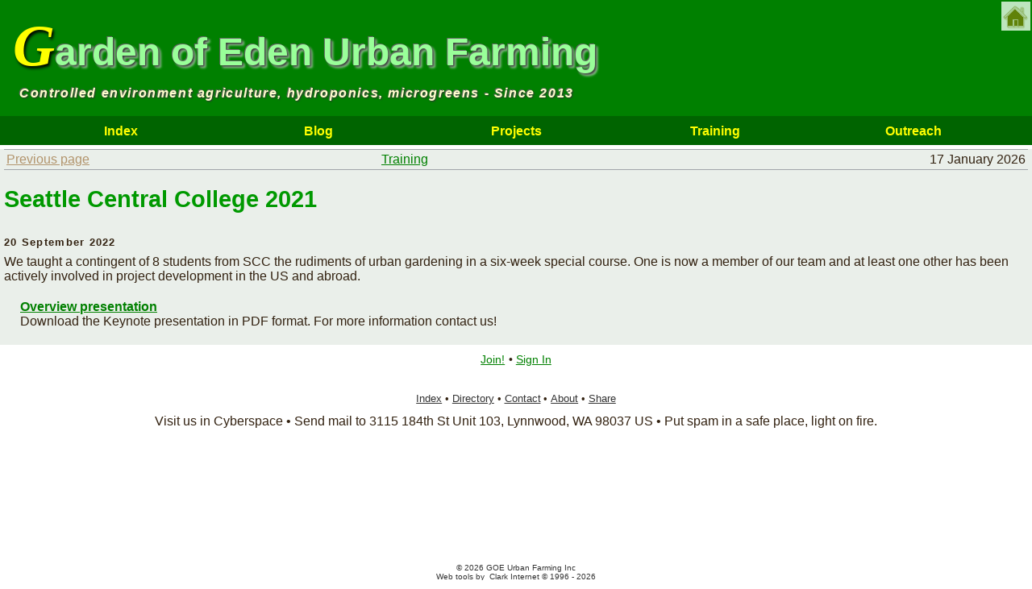

--- FILE ---
content_type: text/html; charset=UTF-8
request_url: https://goefarming.org/1280217891.html
body_size: 5061
content:
 <!DOCTYPE HTML PUBLIC "-//W3C//DTD HTML 4.01 Transitional//EN" "http://www.w3.org/TR/html4/loose.dtd">
<HTML lang="en">
<HEAD>
<TITLE>Garden of Eden Urban Farming</TITLE>
<meta http-equiv="Content-Type" content="text/html;charset=UTF-8">
<META name="Description" content="Garden of Eden Indoor Farming organizes indoor, urban, hydroponic, food-growing projects. Our original growing site and training facility are in Seattle. The non-profit organization began producing vegetables in 2013.">
<META name="Keywords" content="training, urban farming, hydroponics, gardening, microgreens, food desert, vegetables, vegan, vegetarian, urban, indoor, garden, gardening, controlled environment, small footprint, 

Michael Twiggs, Rees Clark, Kade Eckert,">
<META name="Abstract" content="Garden of Eden Indoor Farming organizes indoor, urban, hydroponic, food-growing projects. We are a non-profit organization. Our original growing site and training facility are in Seattle. We began operations in 2013.">
<META name="Copyright" content="(C) 2018 GOE Indoor Farming">
<META name="Generator" content="Sitemaker, by Clark Internet Publishing.">
<META name="Robots" content="index,follow">
<!-- scripts -->
<script type="text/javascript" language="JavaScript1.2"  src="https://goefarming.org/69/js/SM_common.js"> </script>
<script type="text/javascript" language="JavaScript1.2"  src="https://goefarming.org/69/js/ajax.js"> </script>
<script type="text/javascript" language="JavaScript1.2"  src="https://goefarming.org/69/js/ajax_general.js"> </script>
<script type="text/javascript" language="JavaScript1.2"  src="https://goefarming.org/69/js/global.js"> </script>
<script type="text/javascript" language="JavaScript1.2"  src="https://goefarming.org/69/js/SM_member.js"> </script>
<!-- styles -->
<link type="text/css" title="normal" rel="stylesheet" href="https://goefarming.org/69/css/main.css">
<link type="text/css" title="normal" rel="stylesheet" href="https://goefarming.org/69/css/main.css">
<!-- custom -->


 <!--   ******  CUSTOM SITE SECTION HEAD CONTENT  ******   -->

<script type="text/javascript">
<!--

// following should be at Sm system level
function setDateNow(myField) {
//alert(myField);
	var d = new Date();
//alert(d);
	var curr_date = d.getDate();
	var curr_month = d.getMonth() +1;
	var curr_year = d.getFullYear();
	theDate.value = curr_year+"-" + curr_month + "-" + curr_date;
//	document[myField]write(curr_date + "-" + curr_month + "-" + curr_year);
//	alert(myField+" "+theDate);
	document.forms.rsvp_form[myField].value = theDate.value;
}

function enable_sign_up_submit() {
// enables/disables form submit button when 
// accept_terms checkbox ON and
// user indicates real person (opt. use captcha)
//	alert("enable_sign_up_submit");
	var frm = document.forms.sign_up;
	antispam_input = document.forms[0].spamtrap.value;
//	alert ("asi="+antispam_input);
	if(
	frm.loginname.value != ''
	&& frm.newpass1.value != ''
	&& frm.newpass2.value != ''
	&& frm.email.value != ''
	&& antispam_input != ''
	&& frm.accept_terms.checked
	) {
		frm.submitButton.disabled = false;
	}else{
		frm.submitButton.disabled = true;
	}
}

// swaps font sizes
function set_font_size(e,n) {
document.getElementById(e).style.fontSize = n;
window.scrollTo(0,0)
}


function validate_class_selection(){
	frm = document.forms.select_year;
	if(frm.category.value){
		frm.submit();
	}else{
		alert('Please choose a year.');
	}
}

function showcartform()
{
pop_win('',800,450);
document.mycartform.submit();
}

-->
</script>


<style type="text/css">

.SM_page_subtitle {margin-left:1em;}
.SM_comp_column_set, .column, .column_1 {padding-top:0;}


@media only screen and (max-device-width : 480px) {
body {
width: calc( 100% - 40px;}
}
div {
float:left;
width:100%;
clear:both;
}

}

</style>


 <!--   ******  CUSTOM THEME CSS CONTENT  ******   -->

<meta name="viewport" content="width=device-width, initial-scale=1.0">
<!--
<meta name="viewport" content="width=device-width; initial-scale=1.0; maximum-scale=1.0; minimum-scale=1.0; user-scalable=0;" />
-->

<style type="text/css">
ul, ol, dl{
margin-left:1em;
margin-bottom:0;
margin-top:0;
padding-left: 1em;
padding-top:0.5em; padding-bottom:0.5em;
}
dl, dd, dd, ol, ul, li {padding-bottom:0.5em;}
.toggle {display:none;}
.button_plain {
border: 1 px solid black;
border-radius: 5px;
background-color: #FCFCFC;
}

html { min-height:100%;}

* {box-sizing: border-box;}

.SM_section_title {padding-top:1rem; padding-bottom:0.5rem;}

.button {
  display: inline-block;
  padding: 3px;
  font-size: 110%;
  font-weight:600;
  cursor: pointer;
  text-align: center;
  text-decoration: none;
  outline: none;
  color: yellow;
  background-color: #4CAF50;
  border: 1px solid black;
  border-radius: 5px;
  box-shadow: 2px 2px 2px #999;
}

.button:hover {background-color: #3e8e41}

.button:active {
  background-color: #3e8e41;
  box-shadow: 0 5px #666;
  transform: translateY(4px);
}

.inline_note {font-size:90%; padding-left:10px; padding-top:5px;}

.SM_comp_column_set h4 { padding:0;}
.SM_comp_head {margin:auto; text-align:center;}

.SM_comp_column {min-width:360px;}

.tool_campaign_popup {font-size:150%;}

.SM_forum_title.div {font-size:normal;}

.rounded_box {
border: 1px solid gray;
border-radius: 9px;
padding: 10px;
margin-bottom: 1em;
}

.mybutton {
text-align: center;
margin: 3px;
padding: 1px;
background-color: #E9FFCC;
border: 1px solid green;
border-radius: 7px;
}

.SM_mast_content {
padding: 1rem;
background-size: cover;
}
.SM_mast_title {
background:none;
padding-left,padding-top:0.5em;
text-shadow: 
-1px -1px  #666,
2px  2px  3px #333,
3px  3px  3px #CFC;
/*max-width:96%;*/
}
.SM_mast_title:first-letter {
color:yellow;
font-size:150%;
font-family: georgia, serif;
font-style: italic;
text-shadow: 0.03em  0.04em  0.05em black;
}
.SM_mast_slogan {
font-style: italic; 
letter-spacing: 0.1em;
background: none;
text-shadow: 
-0.05em -0.05em 0.05em #666,
1px  1px  2px #333;
padding:0.5em;
}

#SM_top_menu_item_active A:link, 
#SM_top_menu_item_active A:hover, 
#SM_top_menu_item_active A:visited { 
    font-weight:bold;
}

#SM_top_menu_table td {
    padding-left:5px;
    padding-right:5px;
    font-weight:bold;
}

.SM_member_bar_div {padding: 5px;}

.SM_page_title_box {margin-bottom: 1em;}
#mainbody {
border-collapse: collapse; 
}
.SM_comp_head, .SM_comp_foot {text-align:center; font-size:90%; padding:5px;}


@media only screen and ( max-width : 480px ) {
#mastcontent {height:3rem;}
.SM_mast_content {padding:5px;}
.SM_mast_title {font-size:1.6rem; max-width:96%; padding:1px;}
.SM_mast_slogan {font-size:0.01rem; padding:1px; display:none;}
.SM_site_text_menu img {height:18px; width:auto;}
#SM_graphic_13081 {height:18px; width:auto;}
}

</style>


 <!--   ****** TOOL CSS CONTENT ******   -->

<style type="text/css">

@media only screen and (max-device-width: 480px ) {

.SM_component_member_journal_text {width:100%; clear:both;}
}

#member_portrait {
/*border:1px solid red;*/
}
#member_portrait img {
width:100%;
height:auto;
}

}

</style>


</HEAD>

<BODY>

<div class="graphic_popup" id="graphic_popup_box"></div>

<div id="general_edit_box" class="info_box_550"></div><div id="gen_info_box" class="info_box_550"></div>
<!--  ******  PAGE TOP CONTENT ADDITION - THEME   *****  -->

<div id="language_change" style="position:absolute; top:0.1rem; right:0.1rem; z-index:99; opacity:0.8;" title="Home Page">
<a href="/"><img src="https://goefarming.org/files/home_icon_green_36pxh.png" style="background-color: #EFE; text-align:center; height:36px; max-height:25%;"></a>
<!-- remember to suppress this in included or recursive views of pages such as in sponsor links. -->
</div><div id="mainbody" class="SM_mainbody"><div id="page_top" class="SM_page_top"><div id="mastcontent" class="SM_mast_content" style="clear: both;">

<!--  ******   START SITE TITLE SECTION   *****  -->

<div class="SM_mast_position"><div class="SM_mast_title notranslate"  onclick="window.location='https://goefarming.org'">Garden of Eden Urban Farming</div><div class="SM_mast_slogan">Controlled environment agriculture, hydroponics, microgreens - Since 2013</div></div>

<!--  ******   END SITE TITLE SECTION   *****  -->

</div><div id="SM_top_menu_content" class="SM_top_menu_section_style" style="clear: both;">
<!--  ******   START TOP MENU SECTION   *****  -->



<!--  ******   START TOP MENU LINKS   *****  -->



<TABLE summary=""  align="center"  width="96%"  cellpadding="0" cellspacing="0" border="0"  id="SM_top_menu_table" class="SM_top_menu"><TR>
<TD  ID="SM_link_top_8159" onclick="location.href='https://goefarming.org'" class="SM_top_menu_item" width="14%" >
<div class="SM_site_menu_text_indent_0"><a  href="https://goefarming.org">Index</a></div>
</TD>
<TD  ID="SM_link_top_6783" onclick="location.href='https://goefarming.org/tools/blog.dwp'" title="Read EdeNews to stay current with our progress."  class="SM_top_menu_item" width="14%" >
<div class="SM_site_menu_text_indent_0"><a  href="https://goefarming.org/tools/blog.dwp">Blog</a></div>
</TD>
<TD  ID="SM_link_top_7010" onclick="location.href='https://goefarming.org/projects/projects.html'" class="SM_top_menu_item" width="14%" >
<div class="SM_site_menu_text_indent_0 SM_closed_section"><a  href="https://goefarming.org/projects/projects.html">Projects</a></div>
</TD>
<TD  ID="SM_link_top_7402" onclick="location.href='https://goefarming.org/training/training.html'" class="SM_top_menu_item" width="14%" >
<div class="SM_site_menu_text_indent_0 SM_closed_section"><a  href="https://goefarming.org/training/training.html">Training</a></div>
</TD>
<TD  ID="SM_link_top_7624" onclick="location.href='https://goefarming.org/readings/outreach.html'" class="SM_top_menu_item" width="14%" >
<div class="SM_site_menu_text_indent_0 SM_closed_section"><a  href="https://goefarming.org/readings/outreach.html">Outreach</a></div>
</TD>
<!-- item_counter : 6 --></TR></TABLE>



<!--  ******   END TOP MENU LINKS   *****  -->


<!--  ******   END TOP MENU SECTION   *****  -->

</div></div><div id="content_section" class="SM_page_content top-margin-fix" style="clear: both;">

<!--  ******   START CONTENT SECTION   *****  -->



<div id="content_section_div"  class="SM_page_content_div">
<div id="content_margin_div"  class="SM_content_margin_div">


<TABLE summary="" ID="SM_article_info_table_9549" CLASS="SM_article_info_table" WIDTH="100%" ><TR><TD VALIGN="TOP" class="SM_article_info_return_link_cell"><DIV class="SM_article_info_return_link"><A HREF="">Previous page</A></DIV></TD>

<TD VALIGN="TOP" class="SM_article_info_topic_cell" OnClick=" location.href='training.html '" ><DIV id="SM_article_info_topic_141" class="SM_article_info_topic" ><A HREF="training.html">Training</A></DIV></TD>

<TD align="right" VALIGN="TOP" class="SM_article_info_date_cell"><DIV class="SM_article_info_date">17 January 2026</DIV></TD>

</TR></TABLE>

<!--  ******   PAGE TITLE   *****  -->

<DIV id="SM_page_title_box_9549" class="SM_page_title_box">
<DIV id="SM_page_title_9549"  class="SM_page_title" >Seattle Central College 2021</DIV>



</DIV><div ID="content_box" CLASS="SM_content_box_div">
<DIV CLASS="SM_comp SM_comp_byline " ID="SM_comp_55359" >

<DIV  CLASS="SM_comp_content " ID="SM_comp_cnt_55359">
<div CLASS="SM_byline"></div></DIV><!-- cnt close -->

</DIV>


<DIV CLASS="SM_comp SM_comp_dateline " ID="SM_comp_55357" >

<DIV  CLASS="SM_comp_content " ID="SM_comp_cnt_55357">
<span class="SM_date_horizontal"> <span class="SM_date_itself">20 September 2022</span></span></DIV><!-- cnt close -->

</DIV>


<DIV CLASS="SM_comp SM_comp_text " ID="SM_comp_55358" >

<DIV  CLASS="SM_comp_content " ID="SM_comp_cnt_55358">
We taught a contingent of 8 students from SCC the rudiments of urban gardening in a six-week special course. One is now a member of our team and at least one other has been actively involved in project development in the US and abroad.</DIV><!-- cnt close -->

</DIV>


<DIV STYLE=" width:50%; padding: 20px;" CLASS="SM_comp SM_comp_link " ID="SM_comp_55360" >

<DIV  CLASS="SM_comp_content " ID="SM_comp_cnt_55360">


<div class="SM_comp_link_label"><A class="SM_comp_link_url"  TARGET="in_new" HREF="https://goefarming.org/files/intro_to_hydroponics_2021fall.pdf">Overview presentation</A></div> <div class="SM_comp_link_comment">Download the Keynote presentation in PDF format. For more information contact us!</div>

</DIV><!-- cnt close -->

</DIV>


</div>


</DIV>
<!--  ******  end content_section_div  *****  -->
</DIV>
<!--  ******   end content_margin_div  *****  -->

<!--  ******   END CONTENT SECTION   *****  -->


</div><div id="footer"  class="SM_footer_content"  style="clear: both;">

<!--  ******  START FOOTER SECTION   *****  -->



<!--  ******   MEMBERS   *****  -->


<div class="SM_member_bar_div" ><TABLE summary="" border="0" cellpadding="0" cellspacing="0"><TR><TD><a id="SM_mem_join_link" href="https://goefarming.org/tools/member.dwp?task=new_member">Join!</a><span class="member_menu_sep">•</span><a id="SM_mem_sign_in_link" href="https://goefarming.org/tools/member.dwp?task=log_in">Sign&nbsp;In</a></TD></TR></TABLE></div><br clear="all">

<!--  ******  FOOTER MENU   *****  -->


<div class="SM_site_text_menu">
<span  ID="SM_link_text_8159" onclick="location.href='https://goefarming.org'" class="SM_site_text_menu_item"><a  href="https://goefarming.org">Index</a></span><span class="SM_footer_menu_item_sep">&bull;</span><span  ID="SM_link_text_6785" onclick="location.href='https://goefarming.org/tools/directory.dwp?directory_id=93'" class="SM_site_text_menu_item"><a  href="https://goefarming.org/tools/directory.dwp?directory_id=93">Directory</a></span><span class="SM_footer_menu_item_sep">&bull;</span><span  ID="SM_link_text_6806" onclick="location.href='https://goefarming.org/tools/form.dwp?form_id=446'" class="SM_site_text_menu_item"><a  href="https://goefarming.org/tools/form.dwp?form_id=446">Contact</a></span><span class="SM_footer_menu_item_sep">&bull;</span><span  ID="SM_link_text_7190" onclick="location.href='https://goefarming.org/readings/about.html'" class="SM_site_text_menu_item"><a  href="https://goefarming.org/readings/about.html">About</a></span><span class="SM_footer_menu_item_sep">&bull;</span><span  ID="SM_link_text_8919" onclick="location.href='https://goefarming.org/share.html'" class="SM_site_text_menu_item"><a  href="https://goefarming.org/share.html">Share</a></span><!-- item_counter : 6 --></div>

Visit us in Cyberspace • Send mail to 3115 184th St Unit 103, Lynnwood, WA 98037 US • Put spam in a safe place, light on fire.

<!--  ******   END FOOTER SECTION   *****  -->

</div></div><div style="clear:both;">



<!--  ******   COPYRIGHT   *****  -->


<DIV class="SM_copyright">
<div id="crt_holder_info" style="padding-top:5px; white-space:nowrap;">&copy; 2026 GOE Urban Farming Inc</div><div id="cip_crt_info"><span style="white-space:nowrap">Web tools by </span>&nbsp;<span style="white-space:nowrap"><A HREF="http://www.clarkinternet.com">Clark Internet</A></span>&nbsp;<span style="white-space:nowrap">&copy; 1996 - 2026</span><br></div>
</DIV>
<!-- This site is produced and published with Sitemaker CMS&#8480;, the content management system from Clark Internet © 1996 - 2026 , all rights reserved. Sitemaker is a comprehensive, browser-based system for building web sites with automated navigation and popular features like blogs, image galleries, article lists, newsletters, forums, calendars, social networks, etc. Clark Internet is not responsible for user-supplied content. --></div>

</BODY></HTML>

--- FILE ---
content_type: text/css;charset=UTF-8
request_url: https://goefarming.org/69/css/main.css
body_size: 12543
content:

	
		/* *******   MAX CSS Test stuff  eden ******** */
		
		td#mastcontent, td#navigation, td#SM_top_menu_content, td#content_section, 
		td#left_margin_section, td#right_margin_section, td#footer , td#member_bar_section {
			padding: 0;
			border-spacing:0;}

		#mainbody{
			padding: 0;
			border-spacing:0;width: 100%;
			}
	
	 		

	/* mast section */

		#mastcontent{
			background-color: green;
			background-image: url(https://goefarming.org/graphics/eden_77f01f55af1d.jpg);
			text-align: left;
			height: 144px;
			}
	
	

	/* mast title or graphic  */

		.SM_mast_position{
		height: 100%;
			width: 100%;
			float: left;
			}
	
	
	
	
	/* main toc section */

		#navigation{
			text-align: center;
			vertical-align: middle;
			width: 180px;
			}
	
	
		
	/* CONTENT SECTION */

 		#content_section{
			background-color: #EAEFEA;
			}
	
	
	
	/* left margin */

		#left_margin_section{
			width: 20px;
			}
	
	
	
	/* right margin */

		#right_margin_section{
			width: 20px;}
	
		/* footer section */

		#footer{
			height: 108px;
			text-align: center;
			vertical-align: top;
			}
	
/* *******   END MAX CSS Test stuff  ******** */

	
	/* CSS General -  the basics  */ 
	A:link { color: green;background-color: inherit;}
		A:visited { color: #B2946C;background-color: inherit;}
		A:hover { color: #00AABB;background-color: inherit;}
		A:active { color: yellow;background-color: inherit;}

		A:visited:hover, A:link:hover { text-decoration: none; }
	
		HTML {height:100%; }
		
		HTML {
		font-size: 16px;
			
			}
			
		IMG { border: none;}
		
		BODY {
			height: 100%;
			margin: 0px 0px 0px 0px;
			color: #332211;
			font-size: 16px;
			font-family: verdana, helvetica, arial, sans-serif;
			}
		
		#mainbody{
			min-height:95%;
			
			border-spacing: 0;
			padding:0;
			}
			
		.SM_page_content{ 
			background-color: #EAEFEA;
			}
	
	.top-margin-fix:before {   
		content: ' ';
		display: block;
		width: 100%;
		height: .0000001em;
		}
		
	.SM_content_margin_div {margin: 5px;}
		
		.SM_mast_title, .SM_mast_slogan, .SM_page_title, .SM_section_title, .SM_graphic_caption,
		.SM_article_title, .SM_byline, .SM_article_list_headline, .SM_article_list_author,
		.SM_blog_title, .SM_blog_byline, .SM_blog_list_headline, .SM_blog_list_author,
		.SM_toc_section_style, .SM_toc_divider_title, .SM_photodatatitle, .SM_form_q_title,
		.SM_blog_post_header, .SM_post_title, .SM_category_title, .SM_comment_section_title
			{font-weight: bold;}
	 
	 
		
		.SM_mast_title {
		color: #99FF99;
			font-size: 3rem;
			font-family: verdana, helvetica, arial, sans-serif;
			background-color: inherit;
			}
			
		.SM_mast_slogan {
			clear:both;
				color: #FFFFCC;
			font-size: 1rem;
			background-color: inherit;
			}
	
	
		@media (max-width:560px) { 
			.SM_page_title_box{ font-size: 1.2rem; }
			.SM_mast_slogan{ font-size: .6rem; }
			.horizontal_menu{ font-size: .7rem; }
		} /* nothing with screen size bigger than 560px */

		.SM_page_title_box{margin-left:0px; margin-right:0px; margin-top:0px; margin-bottom:15px;}
		
		
		.SM_page_title_box{
				color: #009900;
			font-size: 1.8rem;
			font-family: verdana, helvetica, arial, sans-serif;
			background-color: inherit;
			}
	
	
	
		@media (max-width:560px) { 
			.SM_page_title_box{ font-size: 1.2rem; } 
		} /* nothing with screen size bigger than 560px */

		.SM_page_kicker{
			font-size:0.7em;
				}
		.SM_page_subtitle, .SM_byline_title,.SM_byline_affiliation{
			font-size:0.85em;
			margin-left:2.5em;
				}
				
		.SM_section_title{
				color: #006600;
			font-size: 1.3rem;
			font-family: verdana, helvetica, arial, sans-serif;
			background-color: inherit;
			
				margin-top:1em;
				margin-bottom:0;
				padding-top:10px;
				padding-bottom:0;
		}
	
		.SM_graphic_caption{
				font-size: 0.8rem;
			font-family:  "arial narrow", "helvetica narrow", arial, sans-serif;
			margin-top:5px;
				text-align: justify;
				-webkit-hyphens: auto;
				-moz-hyphens: auto;
				-ms-hyphens: auto;
				hyphens: auto;
				}
	
		.SM_site_text_menu{
				font-size: 0.8rem;
			font-family: verdana, helvetica, arial, sans-serif;
			text-align: center;
			margin: 12px;
			
	   clear: both;
	   }
	   
	   .SM_site_text_menu_item{
	   	white-space:nowrap;
	   }
		.SM_site_text_menu A:link { color: #333333;background-color: inherit;}
		.SM_site_text_menu A:visited { color: #999999;background-color: inherit;}
		.SM_site_text_menu A:hover { color: black;background-color: inherit;}
		.SM_site_text_menu A:active { color: green;background-color: inherit;}

		.SM_copyright{
		
				clear:both;
				color: #333333;
			font-size: 0.6rem;
			font-family: verdana, helvetica, arial, sans-serif;
			text-align: center;
			margin: 10px;
			background-color: inherit;
			}
	
		 .SM_copyright A:link { color: #333333;background-color: inherit;}
		 .SM_copyright A:visited { color: #333333;background-color: inherit;}
		 .SM_copyright A:hover { color: #333333;background-color: inherit;}
		 .SM_copyright A:active { color: #333333;background-color: inherit;}
	.row_1 { background: #EAFAEA;}
	.row_2 { background: #FFFFCC;}

		
	.SM_alt_rows:nth-child(odd) {
		
			background: linear-gradient( rgba(234,250,234,0.2),  #EAFAEA);	
		}
	.SM_alt_rows:nth-child(even) {
	
		background: linear-gradient(rgba(255,255,204,0.2), #FFFFCC);	
	}
	
	
	.SM_alt_rows3:nth-child(3n+2) {
		
		background: linear-gradient(rgba(234,250,234,0.3), #EAFAEA);	
	}
	.SM_alt_rows3:nth-child(3n+3) {
	
		background: linear-gradient(rgb(0,0,0), );	
	}
	.SM_alt_rows3:nth-child(3n+1) {
	
		background: linear-gradient(rgba(255,255,204,0.3), #FFFFCC);	
	}
	
		.alt_1{
				color: black;
			}
	
		.alt_text_1 { color: black;}

		.alt_2{
				color: gray;
			}
	
		.alt_text_2 { color: gray;}

		.alt_3{
				}
	
	
/* *******  END CSS General *********** */
	

	/*  CSS General Misc  */
	 
	.small_visible { display:none;}
	
	/* Desktop and landscape tablets */
	@media (max-width: 675px) {
	 .small_visible {display:block;}
	}
	
	.no_height {line-height:1px; font-size: 1px; margin: 0;}
	
	.SM_clear_all, .SM_clear_both { clear: both;}
	.SM_clear_left { clear: left;}
	.SM_clear_right { clear: right;}


		.color_white{color: white;}
		.color_black{color: black;}
		.color_red{color: red;}
		.color_green{color: green;}
		.color_blue{color: blue;}
		.color_brown{color: brown;}
		.color_yellow{color: yellow;}
		.color_orange{color: orange;}
		.color_grey{color: grey;}
		.color_pink{color: pink;}
		.color_gold{color: goldenrod;}
		
		.color_magenta{color: magenta;}
		.color_darkblue{color: darkblue;}
		.color_bluegreen{color: #55aa99;}
		
		
	/*  ------  prev next  -------    */
	
	.SM_prevnext{
		font-weight:bold;
		padding:2px; 
	}
	
	.PN_info{}
	.PN_next{margin-left:1em;}
	.PN_back{margin-right:1em;}
	
	.stick_to_top {  position: fixed; top: 0; width: 100%; box-shadow: 0 5px 7px rgba(0,0,0,0.3)}
	
	.SM_page_top, .SM_page_top_alt {z-index: 10; opacity:1;}
	
	.SM_page_top_alt { display: none; width: 100%;}


	.SM_top_menu_item_separator, .SM_footer_menu_item_sep, .member_menu_sep {padding-left:.3em; padding-right:.3em;}
	
	.SM_graphic_wrapper{
		position: relative;
	} 
	.SM_graphic_wrapper img{
		position: relative;
	}
	.pic_zoom{
		cursor:pointer;
		cursor:-webkit-zoom-in;
		cursor:zoom-in;
	}
	.SM_graphic_overlay{
		cursor:pointer;
		margin:auto;
		color:white;
		position: absolute;
		top: 93%;
		left: 93%;
		transform: translate(-50%, -50%);
		font-size:12px;
		font-weight:bold;
		opacity:.5;
		text-shadow: .1em .1em 0 black;
	}
	.graphic_popup{
		position: fixed;
		background:rgba(240,240,240,0.90);
		text-align:center;
		z-index:70;
		padding:10px;
		left: 5%; top: 5%; width:90vw; height:90vh;
		display: none; 
		border-radius:10px;
	}
	
			
	.SM_video_wrapper {
		position: relative;
		padding-bottom: 56.25%;
		overflow: hidden;
		}
	.SM_video_frame {
		position: absolute;
		left: 50%;
		top: 50%;
		transform: translate(-50%, -50%);
		width: 100%;
		height: 100%;
		}
	video:-webkit-full-screen {
		width: 100%;
		height: 100%;
		max-height: 100%;
		max-width: 100%;
		transform: none;
		}


	.clearfix:after {
		display: block;
		content: ' ';
		clear: both;
		font-size: 0;
		height: 0;
		visibility: hidden;
	}
	
	.clearfix {display: inline-block;}
	
	.scroll{overflow:auto;}

	.SM_superscript {font-size:50%; vertical-align:top;}
	
	.mini{color:grey; font-size:7px;}
	
	DT {font-weight:bold}
	DD {margin-left:10px}

	.SM_hide_info, .hide_box{
		display:none;
		}
	
	.SM_hide_name{font-size:90%;color:#ccc;}
	.SM_comp_link_label {font-weight:bold}
			
	.TD{ text-align:left;} /* overcome bug in MS ie 6 */
	
	.column_set {display: flex;}
	.column_set_grid{display: grid;}
	.column_set_wrap, .column_wrapper {display: flex; flex-wrap: wrap;}
	.column_set_wrap_reverse {display: flex; flex-wrap: wrap-reverse;}
	.column_1 {flex: 1;} /* one part */
	.column_2 {flex: 2;} /* two parts */
	.column_3 {flex: 3;} /* etc */
	.column_4 {flex: 4;}
	.column_5 {flex: 5;}
	.column_6 {flex: 6;}
	.column_7 {flex: 7;}
	.column_8 {flex: 8;}
	
	
	.display_field,  .pointer{ cursor: pointer; }
	
	.drag_bar{
		background:#f4f4f8;
		cursor:pointer;
		border:1px solid #eee;
		border-radius:5px;
		margin-bottom:5px
	}
	.title_bar{
		background:#f4f4f8;
		border:1px solid #eee;
		border-radius:5px;
		margin-bottom:5px
	}
	
	.button_surround {
		position: relative;
		}
	
	.button_content {
		margin: auto;
		position: absolute;
		left: 50%;
		top: 50%;
		transform: translate(-50%, -50%);
		}
	.h_center {
		margin: auto;
		position: absolute;
		left: 50%;
		top: 0;
		transform: translate(-50%, 0);
		}
	
	.popup_title{
		width:80%;
		padding:5px;
		margin:auto;
		text-align:center;
		font-weight:bold;
		}
	.popup_title_tiny{
		width:80%;
		padding:2px;
		margin:auto;
		font-size:12px;
		text-align:center;
		font-weight:bold;
		}

	

		td.SM_form_error{
			font-size:12px;
			color:brown;
			padding-left:60px;
			}
		
			
			.underline_cell, TH.cell_label, TH.sort_col{
				border: 1px solid;
				border-color: #000;
				border-top: none;
				border-right: none;
				border-left: none;
				font-size:12px;
				}
				
			TH.cell_label {
				/*background:#ccccdd;*/
				font-weight:bold;
				border-top: solid;
				font-size:14px;
				}
				
			TH.sort_col{
				/*background:#aaaadd;*/
				font-weight:bold;
				border-top: solid;
				font-size:14px;
				}
		
		/*  --------     end table sort cols    --------*/		
	

		/*  --------     alternating rows    --------*/
		
		
		.SM_row_1{
			background:#efefef;
			}
		
		.SM_row_2{
			background:#dedede;
			}
		
		.SM_row_3{
			background:#cdcdcd;
			}
		
		.SM_row_table {
			border-top:1px #222222 solid;
			}
		.SM_row_table td{
			border-bottom:1px #444444 dotted;
			}
		
		
		td.SM_row_fileurl {
			font-size:12px;
			}
		.SM_row_filename{
			}
		
		
		.SM_row_filedelete a:hover{
			color:red;
			}

		.SM_toc_only_label, .SM_toc_only_label A, .SM_toc_only_label A:visited{
			color:red;
			font-weight:bold;
			font-size:85%;
		}	
	
			
	.SM_error_box_new, .SM_info_box_new {
		font-size:14px;
		color:black;
		border-radius:  0 0 10px 10px;
		
		width:400px;
		max-width:90vw);
		min-height:40px;
		padding:4px;
		
		position: fixed;
		margin: auto;
		top:0;
		left: 0;
		right: 0; 
		z-index: 999;
		}
	
	.SM_error_box_new {
		border: 1px  solid rgba(247, 100, 100, 0.95);
		border-top: none;
		background: rgba(247, 244, 244, 0.95);
		}
	
	 .SM_info_box_new{ 
		border: 1px solid rgba(100, 247, 100, 0.95);
		border-top: none;
		background: rgba(244, 247, 244, 0.95);
		}
	
	.info_box, .info_box_250, .info_box_375, .info_box_400, .info_box_450, .info_box_475, .info_box_500, .info_box_550, .info_box_750{
		
		display:none;
		float:left;
		border: solid 1px #555555;
		background: #f1f1f8;
		background: -webkit-gradient(linear, left top, left bottom, from(#fcfcfe), to(#f1f1f8)); /* For Webkit Browsers */
		background: linear-gradient(#fcfcfe, #f1f1f8);
		width: 150px;
		max-width: 98%;
		padding:5px;
		z-index: 5;
		position: absolute;
		text-align:center;
		-webkit-box-shadow:  4px 4px 9px 2px #DDD;
		-moz-box-shadow: 4px 4px 9px 2px #DDD;
		box-shadow: 4px 4px 9px 2px #DDD;
		border-radius:10px;
		transform: translate(-50%, -00%);
		}
	
	.info_box_250{ width: 250px; max-width:90vw;}
	.info_box_375{ width: 375px; max-width:90vw;}
	.info_box_400{ width: 400px; max-width:90vw;}
	.info_box_450{ width: 450px; max-width:90vw;}
	.info_box_475{ width: 475px; max-width:90vw;}
	.info_box_500{ width: 500px; max-width:90vw;} /*left: calc(100% - 500px)*/
	.info_box_550{ width: 550px; max-width:90vw;}
	.info_box_750{ width: 750px; max-width:90vw;}

	
	.edit_box, .edit_box_250, .edit_box_375, .edit_box_400, .edit_box_450, .edit_box_475, .edit_box_550, .edit_box_750{
		
		display:none;
		float:left;
		border: solid 1px #555555;
		background: #f1f1f8;
		background: -webkit-gradient(linear, left top, left bottom, from(#fcfcfe), to(#f1f1f8)); /* For Webkit Browsers */
		background: linear-gradient(#fcfcfe, #f1f1f8);
		width: 150px;
		padding:5px;
		z-index: 5;
		position: absolute; /*  relative  */
		left: 10px;
		text-align:center;
		-webkit-box-shadow:  4px 4px 9px 2px #DDD;
		-moz-box-shadow: 4px 4px 9px 2px #DDD;
		box-shadow: 4px 4px 9px 2px #DDD;
		border-radius:10px;
		}
	
	.edit_box_250{ width: 250px; max-width:90vw;}
	.edit_box_375{ width: 375px; max-width:90vw;}
	.edit_box_400{ width: 400px; max-width:90vw;}
	.edit_box_450{ width: 450px; max-width:90vw;}
	.edit_box_475{ width: 475px; max-width:90vw;}
	.edit_box_550{ width: 550px; max-width:90vw;}
	.edit_box_750{ width: 750px; max-width:90vw;}

	

	.quick_button a:link, .quick_button a:visited {
		text-decoration: none;
		}
		
	.quick_button{
		box-sizing: content-box;
		padding:2px;
		width:160px;
		text-align:center;
		border:1px solid #aaa;
		cursor: pointer;
		-webkit-box-shadow: 0.2em 0.2em #ddd;
		box-shadow: 0.2em 0.2em #ddd;
		-moz-border-radius: 2px 2px 2px 2px;
		border-radius: 2px 2px 2px 2px;
		}
		
	.quick_button a:link, .quick_button a:visited, quick_button_small  a:link, .quick_button_small a:visited, .quick_button_tiny a:link, .quick_button_tiny a:visited,{
		text-decoration: none;
		}
		
	.quick_button_tiny{
		box-sizing: content-box;
		font-face:helvetica;
		color: black;
		padding:4px;
		padding-top:6px;
		margin-top:1px;
		margin-right:4px;
		height:4px;
		text-align:center;
		font-weight:bold;
		font-size:10px;
		line-height:1px;
		border:1px solid #aaa;
		cursor: pointer;
		-webkit-box-shadow: 0.2em 0.2em 0.2em #ddd;
		-moz-box-shadow: 0.2em 0.2em 0.2em #ddd;
		box-shadow: 0.2em 0.2em 0.2em #ddd;
		-moz-border-radius: 4px;
		-webkit-border-radius: 4px;
		border-radius: 4px;
		background: white;
		background: -webkit-gradient(linear, left top, left bottom, from(#fefefe), to(#cfcfcf)); /* For Webkit Browsers */
		background: -moz-linear-gradient(top, #fefefe, #cfcfcf); /* for Firefox */
		background: linear-gradient(#fefefe, #cfcfcf);
		filter: progid:DXImageTransform.Microsoft.gradient(startColorstr='#fefefe', endColorstr='#cfcfcf'); /* for IE */
		}

		
	.quick_button_small{
		box-sizing: content-box;
		font-family: arial, sans-serif;
		padding:4px;
		padding-top:9px;
		margin:2px;
		height:8px;
		text-align:center;
		font-weight:bold;
		font-size:14px;
		line-height:3px;
		border:1px solid #aaa;
		cursor: pointer;
		-webkit-box-shadow: 0.2em 0.2em 0.2em #ddd;
		-moz-box-shadow: 0.2em 0.2em 0.2em #ddd;
		box-shadow: 0.2em 0.2em 0.2em #ddd;
		-moz-border-radius: 4px;
		-webkit-border-radius: 4px;
		border-radius: 4px;
		background: white;
		background: -webkit-gradient(linear, left top, left bottom, from(#fefefe), to(#cfcfcf)); /* For Webkit Browsers */
		background: -moz-linear-gradient(top, #fefefe, #cfcfcf); /* for Firefox */
		background: linear-gradient(#fefefe, #cfcfcf);
		filter: progid:DXImageTransform.Microsoft.gradient(startColorstr='#fefefe', endColorstr='#cfcfcf'); /* for IE */
		}
		
	.quick_button_image{
		box-sizing: content-box;
		padding:3px;
		padding-top:3px;
		padding-bottom:7px;
		margin:3px;
		height:30px;
		text-align:center;
		vertical-align:middle;
		border:1px solid #aaa;
		background: white;
		cursor: pointer;
		-webkit-box-shadow: 0.2em 0.2em 0.2em #ddd;
		-moz-box-shadow: 0.2em 0.2em 0.2em #ddd;
		box-shadow: 0.2em 0.2em 0.2em #ddd;
		-moz-border-radius: 8px;
		-webkit-border-radius: 8px;
		border-radius: 8px;
		
		background: -webkit-gradient(linear, left top, left bottom, from(#fefefe), to(#cfcfcf)); /* For Webkit Browsers */
		background: -moz-linear-gradient(top, #fefefe, #cfcfcf); /* for Firefox */
		background: linear-gradient(#fefefe, #cfcfcf);
		filter: progid:DXImageTransform.Microsoft.gradient(startColorstr='#fefefe', endColorstr='#cfcfcf'); /* for IE */
		}
	
		
		.SM_article_title{font-size: 110%; margin-top:10px;}
		.SM_comp_articles dl {margin-right: 0px; margin-left: 0px;  margin-bottom: 0px; margin-top:5px;}
		.SM_byline{margin-bottom:15px;}
		/* .SM_article_list_headline,.SM_blog_list_headline{font-size: 14px;} */
		.SM_article_list_date,.SM_blog_list_date{font-size: 90%;}
		.SM_article_list_author,.SM_blog_list_author{font-size: 90%;}
	
		.SM_article_list_synopsis{font-size: 90%;}
		.SM_article_info_table {
			border-top: 1px solid #A1A5A9;
			border-bottom: 1px solid #A1A5A9;
			margin-bottom:20px;
			}
			
			
		.SM_component_member_journal_title{
			
	color: #009900;
			font-size: 1.1rem;
			

		}
		
		.SM_component_member_journal_text{
	font-size: 1rem;
			

		}
	
		.SM_component_blog_post{margin-top:0.5em; margin-bottom:1em; clear:both; }
		
	
		.SM_component_blog_post_title{
			font-weight:bold;
			color: #009900;
			font-size: 1.1rem;
			

		}
		
		.SM_component_blog_post_content{
			font-size: 1rem;
			

		}
		
		.SM_blog_view_post_footer {
			line-height: 0.5;
			padding-left: 15px;
			margin-bottom: 15px;
			}
	
		.SM_jump_link{
			white-space:nowrap;
			}
	
		.SM_comp_date, .SM_comp_dateline{
			font-size: 80%;
			font-weight:bold;
			margin-bottom:8px;
			letter-spacing:0.1em;
			}
	

		dl.SM_guestbook_entry {line-height:12px}
		.SM_guestbook_entry dt {font-weight:bold}
		.SM_guestbook_entry dd {font-size:90%}
	
		.member_journal_preview_item{padding-bottom: 60px;}
	

		.staff_view_person_wrapper{ padding:1em;  float:left; width:100%; }
		.staff_view_mug{ padding:0.6em; float:left; width:30% }
		.staff_view_bio{ padding:0.6em; float:left; width:calc(100% - 32%); }
		
		.staff_profile_title{font-weight:bold;}
		
	
		.SM_component_podcast_episode{margin-bottom:1em;}
		.SM_component_podcast_episode_title{font-weight:bold;}
		.SM_component_podcast_episode_content{font-size:85%;margin-left:15px;}
	

		.SM_comment{
			  margin: 5px 30px 10px 0px; 
			}
		.SM_comment_time{
			 font-size: 90%;
		}

		.SM_comment_view_header, .SM_comment_view_footer{margin: 8px; }

		.SM_comp_comment_view .SM_comment_content { 
			padding:2px;
			}
		
		.SM_comp_comment_view .SM_comment_more_link {font-size: smaller;}

		.SM_comment_header{
			padding: 5px 0px 2px 2px;
			text-indent: -10px;
			}
			
			
		.SM_comment_section_title{
			border-top:black 1px solid;
			width:.9rem;
			padding:20px 0px 10px 0px;
			color: #006600;
			background-color: inherit;
			font-size: 1.3rem;
			font-family: verdana, helvetica, arial, sans-serif;
			
			}
		
		.SM_censor_message{
			width:80%;
			padding-left:35px;
			font-family:times;
			font-style:italic;
			/* font-variant: small-caps; */
			letter-spacing: 0.3em;
		}
			
		.SM_comp_comment_view .SM_comment_header{
			font-weight:bold;
			color: #009900;
			font-size: 1.1rem;
			

		}
		
		.SM_comp_comment_view .SM_comment_content{
			font-size: 1rem;
			

		}
		
	/*  END CSS General Misc  */
	
	
  
	/* Members original */ 
	
	
	#member_page_title.SM_page_title{font-size:2rem;}
	
	#message_form_link{
		position: absolute;
		right:0;
		bottom:0;
		text-align:right;
		float:right;
		width: 14em; 
		font-size:1rem;
		color:#555;
		cursor:pointer; 
		text-decoration:underline;
		}
	
	@media (max-width:560px) { 
		#member_page_title.SM_page_title{font-size:1rem;}
		#message_form_link{font-size:.7rem;}
	} // nothing with screen size bigger than 560px


	.SM_login_name{font-weight: bold;}
	
				/*
				.SM_login_name, .member_bar {
					font-size: 10px;
					}
				*/
	
	.SM_member_bar {
		padding: 0;
		}
	
	.SM_member_list_table{
		font-size:90%;
		}
		
	.SM_member_list_table_header{  
		background: #efefef;
		}
		
	.SM_member_bar_div {
			margin: auto;
				font-size: 90%;
			text-align: center;
			height: 24px;
			

	}
	
	
	
	.SM_member_bar_div TABLE, .SM_member_bar_list{
				margin: auto;
					
			}
			
				
	
	.SM_member_bar_list{
				vertical-align: middle;
			text-align: center;
			
		}
		
		.SM_member_bar_div TD,  .SM_member_bar_list{
				vertical-align: middle;
			text-align: center;
			height: 100%;
				width: 100%;
			}
	
	
			  
		  /* RC member system extensions; review for combination */ 
				

	#rsvp_list td,
	#rsvp_list th {border-bottom: 1px dotted #666666; }
	
	
	.member_update_preview_header{
		text-align:left;
		font-weight:bold;
		}
	.member_update_preview_item dd {
		padding-left:20px;
		padding-bottom: 3px;
		}
	
	.member_home_segment {
		margin-bottom: 10px;
		}

	/************** overall content container **************/
	
	#member_content_outer_wrapper {
		width: 100%;
		margin: auto;
		padding: 0;
		}
	
	
	
	#member_footer {
		width: 100%;
		position: relative;
		margin-top: 10px;
		}
			
			
	
	/************** BUTTONS **************/
	

	.member_info_link a {
		border:1px solid #999; 
		font-weight:bold; 
		text-decoration:none;
		background:#DEF;
		}
	
	.member_profile_button {
		background:#AACCFF;
		font-weight: bold;
		}
	.member_profile_button img {
		padding: 2px;
		vertical-align: middle;
		}
	.member_profile_button a {
		background:#DEF;
		text-decoration: none; 
		font-weight: 600;
		font-size: 90%; 
		font-family: arial, sans-serif;
		}
	.member_profile_info {
		/*margin-left: 10px;*/
		text-indent: -5px;
		margin-bottom:5px;
		}
	
	
	
	
	
	/* legacy */
	.member_task_bar {display:none;}
	.member_profile_page_heading { 
		background:none; font-size:140%; 
		text-align:center;
		letter-spacing: 0.1em; 
		}
	
	
	/* legacy */
	
	.member_profile_section_heading {
		position: relative;
		margin-top:10px; margin-bottom:0;
		font-size:110%; letter-spacing: 0.2em;
		font-weight:bold;
		background: none;
		padding:1px;
		vertical-align: bottom;
		}
	.member_profile_section_heading img {
		vertical-align: bottom;
		}
	
	.member_profile_subhead {font-size:80%; color:#666666;}
	
	.member_profile_horizontal_menu {
		border-top: 1px solid #999; 
		border-bottom: 1px solid #999;
		font-family: arial, sans-serif;
		font-weight:600;
		text-align:center;
		}
	.member_profile_horizontal_menu:hover {
		background: #FDFFFD;
		}
	.member_profile_horizontal_menu table {
		padding:0; border:0;
		margin:0; padding:0;
		border-top: 1px solid #EEE;
		border-bottom: 1px solid #EEE;
		}
	.member_profile_horizontal_menu a {
		text-decoration: none;
		}
	.member_profile_horizontal_menu a:hover {
		text-decoration: underline;
		}
	.profile_name {font-weight: 600; font-size: 120%; letter-spacing:0.1em;}
	
	
	
	/************** system messages and announcements **************/
	
	
	.member_edit_only_with_login {color:#336699;}
	.member_edit_only_with_login a {color:#336699;}
	
	.member_information_box,
	.info_box {
		margin:10px; padding:10px;
		border: 1px solid #990000;
		background: #FFA;
		}
	
	
	
	/************** messaging system **************/
	
	#message_center {
		position: relative;
		margin: auto;
		width: 90%;
		padding: 5px;
		text-align:center;
		border: 1px solid #DDDDDD;
		}
	.member_message_button img{
		padding-left:2px; padding-right: 2px;
		vertical-align: middle;
		}
	#message_list td { border-bottom: 1px solid #DDD; padding:2px;}
	#message_list th { border-bottom: 1px solid #DDD; font-size:90%;}
	
	#message_panel {
		padding: 10px;
		text-align:left;
		}
	
	#member_message_text {
		border-top: 1px solid #CCCCCC;
		border-bottom: 1px solid #CCCCCC;
		background:#EEFFEE;
		padding:10px;
		}
	
	.message_compose_box {
		border: 1px solid #666666;
		background: #FFFFCC;
		padding: 10px;
		}
	
	#profile_messaging_link {
		font-size:90%; white-space: nowrap; 
		margin:5px; padding-left:10px;
		}
	.messaging_link a {
		text-decoration: none;
		padding:2px;
		border: 1px solid gray;
		background:#DDDDDD;
		}
	.messaging_link img {
		vertical-align: middle;
		}
	.message_action_result {
		background: #FFEEEE;
		color:#AA0000;
		border: 1px solid #CC0000;
		padding:3px;
		text-align:left;
		}
	
	
	/************** friends **************/
	
	.befriend_link {
		text-align:center; margin: 10px; font-size:90%;
		}
	.befriend_link a {
		padding:2px;
		border: 1px solid gray;
		background:#DDD;
		}
	  
	
	/******************* main page journal teasers *****************/
	
	
	.member_journal_preview {
		text-align:left;
		}
	
	/************** main journal page **************/
	
	
	.member_journal_full {
		text-align:left;
		}
	
	.member_journal_post_title {
		padding-top:15px;
		text-align:left;
		font-weight:bold;
		letter-spacing: 0.2em;
		font-size:120%; 
		padding-bottom:10px;
		}
	
	.member_journal_title_list {
		margin-left:20px;
		border-left: 1px solid gray;
		padding-left:20px;
		}
	
	.member_journal_title_list_heading {
		text-align:center;
		padding:5px;
		text-transform: capitalize;
		letter-spacing: 0.5em;
		font-size:90%;
		}
	
	.member_journal_index {text-align:center; padding-bottom:10px;}
	
	.member_journal_title_list_month {
		text-align:center;
		padding-top:5px;
		padding-bottom:2px;
		text-transform: capitalize;
		letter-spacing: 0.2em;
		font-size:90%;
		}
	
	.member_journal_title_list_item {
		margin-left: 20px;
		text-indent: -10px;
		font-size:90%;
		padding-bottom: 5px;
		}
	
	.member_journal_body {
		text-align:left;
		font-size:90%;
		}
	
	.member_journal_post_footer {
		text-align:right;
		font-size:90%;
		border-top: 1px solid gray;
		padding-bottom: 15px;
		}
	
	.member_journal_link {font-size:90%; text-align:center;}
	.member_journal_post_picture a {text-decoration:none;}
	
	.member_journal_embedded_movie {padding-top:10px; padding-bottom:10px;}
	.member_journal_post_picture { padding:20px; }
	
	
	
	
	.SM_member_list_table {
		font-size:100%;
		}
	
	.SM_member_list_table td{
		border-bottom: 1px solid #DDDDDD;
		}
	
	
	.SM_icon_link {
		padding-left:2px; padding-right:2px;
		}
	.SM_icon_link img {
		vertical-align:middle;
		}
	.SM_icon_link a {
		white-space: nowrap;
		font-weight:400;
		text-decoration:none;
		}
	.cip_form {
		border: 1px solid #666666; background:#F6FAFE; padding:10px;
		}
		
	.close_box a {
		border: 1px solid black; 
		background: #FEFEFE; 
		font-weight: bold;
		color: red; 
		text-decoration: none;
		}
	.icon_link {
		vertical-align: middle;
		text-align: center;
		}
	
	
	#sysop_message_body {
		padding: 5px;
		text-align:left;
		background-color:white;
		color:red; 
		font-family: arial, sans-serif;
		font-size:13px;
		margin: 1px;
		}

	
	.twitter_update_list li { text-align: left; }
	
	.floating_movie {
		position: relative;
		text-align:center;
		/*
		margin:auto;
		left:25%;
		right:25%;
		*/
		}
	.no_underline {
		text-decoration: none;
		}
	
	.envelope {
		margin:1px;
		border: 1px solid #333;
		/*width: 90px; height: 48px;*/
		padding:1px;
		background-repeat: no-repeat;
		background-position: 99% 1%;
		}
		
	
/* *******  CSS TOC 1 *********** */
        
		.SM_toc_section_style{
			font-size: 110%;
			font-family: verdana, helvetica, arial, sans-serif;
			
				}
				
        /*  --  menu class test -- */
		 
		.SM_site_menu A:link { color: #333333;background-color: inherit; text-decoration: none; }
	
		.SM_site_menu A:visited { color: #333333;background-color: inherit; text-decoration: none; }
	
		.SM_site_menu A:hover { color: black;background-color: inherit; font-weight: bold; }
	
		.SM_site_menu A:active { color: green;background-color: inherit; text-decoration: none; }
		
.SM_site_menu td{
			color: #333333;
			background-color: inherit;
			text-align: center;
			 cursor: pointer;
	}

.SM_site_menu_item:hover{
color: black;background-color: inherit;
			 
	}
	
#SM_site_menu_item_active {
	
	}


#SM_site_menu_item_active A:link, #SM_site_menu_item_active A:visited, .SM_site_menu_item.active_tab A:active, .SM_site_menu_item.active_tab A:visited { 
 	color: black;
			 text-decoration: none; 
	}

	
.SM_site_menu_item {
	line-height: 13px;
			padding-top: 20px;
			padding-bottom: 20px;
			
	}
	
	
	/*	
		SM_site_menu_text_indent_n
		this is the div (or span) around the link inside the TD
		it is used to indent toc links in a vertical text menu
	 */
	
.SM_site_menu_text_indent_0 { margin-left:0.4em; text-indent:-0.2em; }
.SM_site_menu_text_indent_1 { margin-left:1.5em; text-indent:-1.0em; font-size:90%;}
.SM_site_menu_text_indent_2 { margin-left:3.0em; text-indent:-1.0em; font-size:85%;}
.SM_site_menu_text_indent_3 { margin-left:4.5em; text-indent:-1.0em; font-size:80%;}


/* *******  END CSS TOC 1 *********** */


		
	/* top toc section */

		.SM_top_menu_section_style{
				width:100%;
				font-size: 100%;
			font-family:  "arial narrow", "helvetica narrow", arial, sans-serif;
			height: 36px;
			text-align: center;
			position: relative;
			background-color: darkgreen;
			
				}
				

	/* menu table */

		.SM_top_menu{
			width: 96%;
			position: absolute;
			left: 50%;
			bottom: 50%;
			transform: translate(-50%, 50%);
			}
			
			
				
	/* top toc table */
	
		.SM_top_menu A:link { width: 96%;
			color: yellow;background-color: inherit; text-decoration: none; }
	
		.SM_top_menu A:visited { color: yellow;background-color: inherit; text-decoration: none; }
	
		.SM_top_menu A:hover { color: #00FFEE;background-color: inherit;  }
	
		.SM_top_menu A:active { color: orange;background-color: inherit; text-decoration: none; }
	
.SM_top_menu td{
		color: yellow;
			background-color: inherit;
			text-align: center;
			 cursor: pointer;
	}

.SM_top_menu_item:hover{
color: #00FFEE;background-color: inherit;
			 
	}
	
.SM_top_menu_item_active {
	
	}


.SM_top_menu_item_active A:link, .SM_top_menu_item_active A:visited, .SM_top_menu_item.active_tab  A:link, .SM_top_menu_item.active_tab  A:visited { 
	color: orange;
			background-color: inherit;
			 text-decoration: none; 
	}


.SM_top_menu_item {
	line-height: 1px;
			padding-top: 1px;
			padding-bottom: 1px;
			
	}


	/*	
		SM_top_menu_text_indent_n
		this is the div (or span) around the link inside the TD
		it is used to indent top_menu links in a vertical text menu
	 */

.SM_top_menu_text_indent_0 { text-indent:0px; }
.SM_top_menu_text_indent_1 {text-indent:-1.0em; font-size:89%;}
.SM_top_menu_text_indent_2 {text-indent:-1.0em; font-size:85%;}
.SM_top_menu_text_indent_3 {text-indent:-1.0em; font-size:78%;}


/*  --------     start drop down menu     --------*/

.nav {
	display: table;
	width: 100%;
	text-decoration: none;
	margin: 0 0 0 0;
	padding: 0 0 0 0;
	list-style: none;
	text-align:center;
}

.nav li { /* all list items */
	display: table-cell;
	/*position: relative;*/
	/*float: left;*/
}

.nav a {
	display: block;
	font-weight:bold;
	text-decoration: none;
}



.nav ul { /* all lists - top level nav*/
	/*width: 100%;*/ 
	float: left;
	margin: 0 0 0 0;
	padding: 0 0 0 0;
	list-style: none;
}



.nav li li a {/* elements below the top nav level */
	/* padding: 3px 2px 3px 10px; */
	padding: .35em .25em .35em 1em;
	/*color:#003366;*/
	height: 1.8em;
}

.nav a:hover {
	color:#cc6600;
	}
	

	
.nav li ul { /* second-level lists */
	font-size:.85rem;
	/* font-family:Verdana, Arial, Helvetica, sans-serif; */
	/* font-weight:normal;*/
	position: absolute;
	/* width: 10em; *//* <- normal */
	/*
	@media screen and (max-device-width: 480px){ //--- iPhone only CSS here ---
		width: 9em;
	}
	*/

	left: -999em;
	height: auto;
	margin: 0 0 0 -1px;/* line up with white left border*/
	background: #fafafa;
}


.nav li li {
	border-width: 0 0 1px 0;
	width: 10em;/* width of 2nd level & down nav elements*/
}

.nav li ul ul, .nav li ul ul ul { /* third-and-above-level lists */
	margin: -1.6em 0 0 9.5em; /*3rd level nav positioning*/
	left: -999em;
}

.nav li:hover ul ul, .nav li.sfhover ul ul, .nav li:hover ul ul ul, .nav li.sfhover ul ul ul {
	left: -999em;
}

.nav li:hover ul, .nav li li:hover ul, .nav li li li:hover ul, .nav li.sfhover ul, .nav li li.sfhover ul, .nav li li li.sfhover ul {
   /* lists nested under hovered list items */
	left: auto;
}

.nav li:hover, .nav li.sfhover {
	/*background: #dddddd;*//* hover background color */
}

.nav li li:hover, .nav li li.sfhover {
	background: #dedefe;/* #dedefe hover background color */
}


.nav li li li:hover, .nav li li li.sfhover {
	background: #dedefe;/* #dedefe hover background color */
}

.nav .menu_sep {
	border-top: 1px #dddddd solid;
	padding-top: 6px;
	margin-top: 3px;
}


.nav .menu_sec_label {
	text-align:center;
	/*color:#003366;*/
	font-size:smaller;
	cursor:default;
}

.nav .menu_sec_label a:hover{
	color:#003366;
	background: #fafafa;/* hover background color */
	cursor:default;
}
	/* END top toc section */
	


		/* begin experimental blog stuff */
		
		div.SM_blog_body {
			margin-left:0;
			margin-right:0;
			}
		
		/*, */
		.SM_blog_body p, .control_panel p {
				color: #332211;
			background-color: inherit;
			font-size: 16px;
			font-family: verdana, helvetica, arial, sans-serif;
			
				margin: 5px 0px 10px 0px;
				text-align:left;
		}
		
		.SM_blog_post, .SM_blog_comment{
				margin: 0px 30px 0px 0px; 
		}
		
		.SM_blog_post_header, .SM_post_title, .SM_comment_section_title{
				padding: 20px 0px 10px 0px;
				color: #006600;
			background-color: inherit;
			font-size: 1.3rem;
			
			}
		
		.SM_category_title,.SM_comment_section_title{ font-size:80%}
		
		.SM_comment_section_title{
			border-top: rgba(200, 200, 200, 0.6) 1px solid;
			width: 90%;
			padding: 10px 0px 20px 0px;
			}
		
		
		.SM_blog_comment_header{
			padding: 5px 0px 2px 2px;
			/*
			line-height: 12px;
			font-size: 12px; 
			*/
			border-bottom: rgba(200, 200, 200, 0.6) 1px solid;
			background-color: #f4f4fa;
			color: inherit;
			}
		
		.SM_blog_post_content, .SM_blog_comment_content{
			margin-left: 2em;
			}
			
		@media (max-device-width:480px) { 
			.SM_blog_post_content, .SM_blog_comment_content{
				margin-left: 0;
				}
			} /*  nothing with screen size bigger than 480px  */


		
		.SM_blog_post_footer{
			border-bottom: 1px dotted rgba(200, 200, 200, 0.6);
			padding: 0.8em 0px 1.2em 0px;
			margin: 0px 0px 2em 0px;
			font-size: 80%;
			text-align: right;
			clear:both;
			}
		
		.SM_blog_graphic td {  margin:15px; }
		
		.SM_blog_description{  width:70%; float:left; }
		
		.SM_blog_post_time{}
		
		.SM_blog_post_date_label, .SM_blog_post_category_label{
			font-size: 80%;
			}
		
		/*.SM_blog_post_date, /*
		.SM_blog_comment_date,.SM_blog_comment_time{
			font-size: 80%;
			}
		
		.SM_blog_edit_link{font-size: 10px;}
		
		
		/***   control panel   ***/
		
	/*	.SM_blog_control_panel_section{width: 24%; float:right;} now flex! */
		
		.SM_blog_control_panel_section{min-width: 20em; }
		
		
		.control_panel{margin: 8px;}
		
		.control_panel_border  {
			border: rgba(200, 200, 200, 0.6) 1px solid;
			border-radius: 10px ;
			}
		
		.control_panel ul ul {margin-bottom: 0px;}
		
		.control_panel ul {
			padding-left: 5px;                
			margin-top: 0px;
			margin-left: 0px;
			margin-right: 0px;
			margin-bottom: 30px;
			}
		
		
		.control_panel #categories ul {padding-left: 15px;}
		
		.control_panel li {
			font-size: 90%;
			text-align: left;
			line-height: 120%; 
			margin-top: 10px;
			list-style-type: none;
			}
		
	/*	.control_panel #categories li {list-style-type: circle;} */
		
		.control_panel p.section_title {
			text-align: center;
			border-top: rgba(200, 200, 200, 0.6) 1px dotted;
			padding-top: .5em;
			font-weight: bold;
			color: #006600;
			background-color: inherit;
			font-size: 16px;
			
		   }
		
		.control_panel p.section_title A{
			font-size: 16px;
			}
		
		.control_panel p.nav_link, nav_link {padding-left: 5px;}
		
	
.rotate {

/* Safari */
-webkit-transform: rotate(90deg);

/* Firefox */
-moz-transform: rotate(90deg);

/* IE */
-ms-transform: rotate(90deg);

/* Opera */
-o-transform: rotate(90deg);

float: left;

}




.SM_cal_sidebar_item{
	text-align: center;
	min-width: 10rem;
	margin-top: .7em;
	margin-bottom: .7em;
	flex:1;
}
/* 	min-width: 22rem; 
float:right; 
	clear: both;
*/



        /* calendar */

		.G10BOLD { text-align:center; font-family: Verdana, Arial, Helvetica, sans-serif; font-size: .7rem; font-weight: bold; }
		.G10G 	{ text-align:center; font-family: Verdana, Arial, Helvetica, sans-serif; font-size: .7rem; color: #A1A5A9; background-color: inherit;}
		.G10B 	{ text-align:center; padding: 0.2em; font-family: Verdana, Arial, Helvetica, sans-serif; font-size: .7rem; color: #000000; background-color: inherit;}
		
		.V9G 	{ font-family: Verdana, Geneva, Arial, Helvetica, sans-serif; font-size: .7rem; color: #555555; background-color: inherit;
							 margin-left: 2rem; text-indent:-4px}
		.tall_td {height:1rem; vertical-align: top;}
		
		.itistoday {background-color:rgba(100,180,250,.3);}
		
		.SM_calendar_message {margin:1rem;}
		
		#SM_cal_content{min-width: 26em;} /* float:left; width:69%; 220px*/  
		
		#SM_cal_sidebar{text-align:center;} /* float:right; width:29%; */
		
		.SM_calendar_events_label{font-weight: bold; margin-top:1.2rem; margin-bottom:1.2rem;}
		
		/* .SM_calendar_events{margin:auto; width:80%;} */
		
		.SM_calendar_events{margin-left: 1.5em;}
		
		.SM_calendar_event{ margin-left:2rem; }
		
		@media (max-width:560px) { 
			.SM_calendar_events{ margin-left:0; } 
			.SM_calendar_event{ margin-left:0; } 
		} /*  nothing with screen size bigger than 560px */
		
		

		.SM_calendar_event_title{ font-weight:bold; }
		.SM_calendar_event_info { font-size: 90%; margin-left:1rem; margin-top:.5rem;}
		.SM_calendar_event_details {margin-top:.5rem; margin-left:2rem;}
		.SM_calendar_event_details div {  
				font-family: Verdana, Geneva, Arial, Helvetica, sans-serif; 
				font-size: 80%; 
				color: #555555; 
				background-color: inherit;
				margin-top: .5rem;
				margin-bottom: 0;
				margin-right: 0;
				margin-left: 10em;
				text-indent:-6rem;
				}
		.SM_calendar_event_detail_label { color: #333; background-color: inherit;  font-weight:bold; }
		
		.SM_toggle_pic {
				float: left;
				width: 2rem;
				margin-left: .5rem;
				font-size: 120%;
				}
				/* height: 2rem; */
			
		.SM_flip_title {
				margin-left: 1rem;
				font-size: 90%;
				cursor: pointer;
				}
				/* height: 2rem; */

		
		
		a.psf			{ text-decoration:	none; }
		a.psf:link		{ color: #0066FF; background-color: inherit; }
		a.psf:visited	{ color: #0066FF; background-color: inherit; }
		a.psf:active	{ color: #3366CC; background-color: inherit; }
		a.psf:hover		{ color: #000099; background-color: inherit; }
		
		a.ps2			{ text-decoration:	underline; }
		a.ps2:link		{ color: #0066FF; background-color: inherit; }
		a.ps2:visited	{ color: #0066FF; background-color: inherit; }
		a.ps2:active	{ color: #3366CC; background-color: inherit; }
		a.ps2:hover		{ color: #000099; background-color: inherit; }        

      
        /* form - inquires */    
        
        .form_textarea{
			height: 6em;
			width: 25em;
        }
        
		.SM_form_border{
        	margin:0 auto;
        	padding:10px;
        	border:1px solid #efefef;
        	text-align:center;
        	}
		.SM_form_group_box{
			width:100%;
			clear:both;
			border:1px dotted gray;
			border-radius: 0.6em;
			padding: .2em;
			}
		.SM_form_group_label{
			margin-top:1em;
			margin-left:2em;
			font-weight:bold;
			}
		.SM_form_group_info{
			margin-left:2em;
			padding:1em;
			}
			
			
		.SM_form_q_title{
			font-size: .90rem;
			padding-top: 1em;
			}
		.SM_form_q_answer{
			font-size: .85rem;
			}
		.SM_form_q_text{
			font-size:90%;
			margin-left:8px;
			margin-bottom:6px;
			}
		.SM_form_require_asterisk{
			font-size:12px;
			font-weight:bold;
			color:red;
			background-color: inherit;
			vertical-align: super;
			}
	        
        .SM_form_label, .SM_setting_label {
            font-weight:bold;
            font-size: .90rem;
            }
        
        .SM_form_label_error{
            font-weight:bold;
            font-size: .90rem;
            color:red;
			background-color: inherit;
            }
        
        .SM_form_info {
            font-size: .90rem;
            }
        
        td.SM_form_error{
            font-size:90%;
            color:#A02820;
			background-color: inherit;
            padding-left:60px;
            }
            

      
        /* forum  */  
    	
		/*    Fourm List     */  
		
	.SM_forum_title{
		}
		
	.SM_forum_last_post, .SM_forum_topics, .SM_forum_replies{
		border-left: solid #ccccdd 1px;
		}
		
	.SM_forum_last_post{
		padding:5px;
		}
		
	.SM_forum_table{
		margin-top:30px;
		}
		
	.SM_forum_list_header, .SM_forum_topic_header{
		border-top: solid #777799 1px;
		border-bottom: solid #777799 1px;
		padding:2px;
		padding-left:4px;
		padding-right:4px;
	}
	.first_col{
		border-left: solid #777799 1px;
	}

	.last_col{
		border-right: solid #777799 1px;
	}

	#SM_forum_list_table{
		margin-top:30px;
		margin-bottom:30px;
		border-bottom:#777799 1px solid;
		}
		
	.SM_forum_dateline{
		font-size:80%;
	}
		

		
	.SM_reply_button{
			float: right;
			cursor: pointer;
			margin-top:-10px;
			padding:10px;
			border: #777799 1px solid;
			width: 90px;
			text-align: center;
		
		}
		
		/*   Topic List    */

	
	.SM_forum_topic_subject,
	.SM_forum_topic_creator,
	.SM_forum_topic_last_post,
	.SM_forum_topic_views,
	.SM_forum_topic_replies{
		margin-bottom:8px;
		border-left: solid #ccccdd 1px;
		padding:2px;
		padding-left:4px;
		padding-right:4px;

		}

	#SM_forum_topic_list_table{
		margin-top:30px;
		margin-bottom:30px;
		border-bottom:#777799 1px solid;
		}
		
				
	.tiny{
		font-size:65%;
		text-align:right;
		}      


		/*   Posts in Topic    */
		
		
	#SM_forum_post_list_table{
		margin-top:30px;
		margin-bottom:30px;
		border-bottom:#777799 1px solid;
		}
		
	.SM_comment_author { font-weight: bold; margin-bottom: 0.7em; text-shadow: 2px 2px 2px #aaa}
	.SM_comment_date {color: #76797c;}
	.SM_comment_time {color: #76797c;}
	.SM_comment_title {font-size: 10px; margin-bottom: 0.3em;}
	
	.SM_comment_topic_date{
		font-size: 85%;
		margin-top: 4px;
		}
		

		
	.SM_comment_side,
	#SM_forum_post_list_table .SM_comment_content{
		margin-bottom:8px;
		
		border-left: solid #ccccdd  1px;
		border-bottom: solid #ccccdd 1px;
		
		padding:2px;
		padding-left:4px;
		padding-right:4px;

		}

	.SM_comment_side{
		padding:10px;
		width:170px;
		vertical-align:top;
		padding-top:10px;
		border-left:#777799 1px solid;
		}
		
	.SM_comment_content_text{
		padding: 10px;

	}
	
	.SM_forum_content_header{
		border-bottom: solid #ddf 1px;
		padding-bottom: 10px;
	}
	
	.SM_comment_edit_links{
		color:#ccc;
	}
		
	.SM_edit_link{
		font-size: 75%;
		display: block;
		float:right;
		margin-right:4px;
		}
		
		.SM_edit_link A{
			color:#999999;
		}
	

		/*   experimental css3 stuff   */
		
	/*
	.clearer {clear: both; display: block; margin: 0 0 -7px 0; padding: 0; height: 0; line-height: 1px; font-size: 1px;}
	
	 html > body .clearer {margin: 0;} 

	.SM_test {
		width: 100px;
		height: 30px;
		margin: 10px;
		padding: 10px;
		-webkit-border-radius: 10px;
		background-color: blue;
		 -webkit-box-shadow: 4px 4px 2px #999999;

		}
	
	.SM_comments {
	 	width: 95%;
		border-left: #a1a5a9 1px solid ;
		border-right: #a1a5a9 1px solid;
		border-top: #a1a5a9 1px solid;
		border-radius: 10px;
		background-color: ;
		 -webkit-box-shadow: 4px 4px 10px #bbb;
		margin-top: 30px;

		}

	.SM_comment { border-width: 0 0px 1px 0px; padding: 10px; width: 95%; }
	.SM_comment p {width: 75%; float: right; margin: 0; padding: 0}
	.SM_comment p + p {margin-top: 10px}
	.SM_comment .SM_comment_author {width: 120px; font-weight: bold; margin-bottom: 0.7em; text-shadow: 2px 2px 2px #aaa}
	.SM_comment .SM_comment_date {color: #76797c; width: 180px;}
	.SM_comment .SM_comment_time {color: #76797c; width: 180px;}
	.SM_comment .SM_comment_title {font-size: 10px; display: block; width: 140px; margin-bottom: 0.3em;}

	.SM_comment_content_text:first-letter {font-weight: 600; font-size: 130%; 
			color:#333;
			text-shadow: 2px 2px 2px #999;
			letter-spacing:.12em;
		}


	.SM_comment_topic_title{
		font-size: 14px;
		font-weight: bold;
		text-shadow: 2px 2px 2px #888;
		}


	.SM_comment_footer {
		height: 2px;
		background-color: #E1E1E1;
		margin: 1px 0px 0px 0px;
		}

	.SM_forum_topic_header {
		height: 20px;
		background-color: #E1E1E1;
		padding: 4px 0px 3px 0px;
		border-bottom: 1px solid #999999;
		-webkit-border-top-right-radius: 10px;
		-webkit-border-top-left-radius: 12px;
		margin-top: -12px;
		 -webkit-box-shadow: 1px 2px 5px #aaa;
  		position:relative;
 		}
 	
	.SM_comment_topic_date{
		font-size: 85%;
		margin-top: 4px;
		}
		
	.SM_edit_link{
		font-size: 75%;
		display: block;
		float:left;
		margin-right:4px;
		}
		.SM_edit_link A{
			color:#999999;
		}
	
	.left {
		margin: 0px;
		padding: 0px 0px 0px 10px;
		float: left;
		text-align: left;
		}
	.right {
		margin: 0px;
		padding: 2px 10px 0px 0px;
		float: right;
		text-align: right;
		}
	
	.separatorLine {
		height: 1px;
		border-top: 1px solid #999999;
		margin: 0px;
		padding: 0px;
		line-height: 1px;
		font-size: 1px;
		background: #aaa;
		-webkit-box-shadow: 0px 2px 2px #eee;

		}
	
		.gradwhite img, .gradblack img {
		  height: 100%;
		  left: 0px;
		  position: absolute;
		  top: 0px;
		  width: 100%;
		  z-index:0;
			}
		
		.gradwhite p {
		  position: relative;
		  z-index: 1;
		  margin: 0px;
		  padding: 4px;
			}
		
		.box3 p{
		  padding-top: 8px;
			}
		.box3 {
		  position:relative;
  
			width: 90px;
			height: 28px;
			margin: 1px;
			text-align: center;
			virtical-align: middle;
			font-weight: bold;
			letter-spacing: .2em;
			text-shadow: 2px 2px 2px #999999;
			
			-webkit-border-radius: 10px;
			background-color: #55bb55;
			 -webkit-box-shadow: 4px 4px 2px #999999;
		}
		
		*/
				    

      
        /* photo gallery */    
        
		.SM_gallery_photo_div{
			float:left;
			margin-right:.9rem;
			}
		.SM_gallery_photo_pop_label{
			text-align:right;
			font-size:.8rem;
			}
		.SM_gallery_photo_data_title{
			font-weight:bold;
			}
		.SM_gallery_photo_data {
			font-size:.8rem;
			}
		.SM_gallery_album_title {
			font-weight:bold;
			font-size:1rem;
			margin-bottom:0;
			}
		.SM_gallery_album_description, .SM_gallery_album_header{
			font-size:.9rem;
			margin-top:0;
			margin-bottom:0;
			}
		.SM_gallery_album_photo_title {
			font-weight:bold;
			font-size:.8rem;
			margin-bottom:0;
			}
		.SM_gallery_album_caption {
			font-size:.8rem;
			margin-top:0;
			margin-bottom:0;
			}
		.SM_gallery_album_thumb {
			margin-top:0;
			margin-bottom:0;
			}
		.SM_gallery_album_instructions{
			margin-top:.9rem;
			margin-left:20px;
			font-size: .8rem;
			}
		.SM_gallery_album_footer{
			font-size:.8rem;
			}
       .controlbar {
		  font-size:.6rem;
		  margin-top:0;
		  margin-bottom:0;
		}

      
        /* FAQ */    
        
        
		.SM_FAQ_section_desc{margin-bottom:1em; margin-left: 1em;}

		.SM_FAQ_index{
			margin-bottom:10px;
			}						
			TD.SM_FAQ_index_section_title{
				padding-top:20px;
				border-bottom:1px dotted #339
				}
			H3.SM_FAQ_index_section_title, H3.SM_FAQ_index_section_label{
				margin-bottom:1px;
				margin-right:6px;
				}

		.SM_FAQ_q_index{
			margin-left:2em;
			margin-bottom:4px;
			margin-top:4px;
			}
		.SM_FAQ_a_index{
			margin-left:2.8em;
			font-size:90%;
			margin-top:0px;
			}
			
		.SM_FAQ_answers{
			margin-top:50px;
			}
		.SM_FAQ_question{
			margin-left:1em;
			margin-bottom: 1em;
			}
			.SM_FAQ_q{
				margin-left:1em;
				font-weight:bold;
				margin-bottom:4px;
				}
				.SM_FAQ_q_label{
					font-variant:small-caps;
					font-weight:bold;
					letter-spacing:0.2em;
					}
			.SM_FAQ_a{
				margin-left:3em;
				font-size:90%;
				margin-top:0px;
				}
				.SM_FAQ_a_label{
					font-variant:small-caps;
					letter-spacing:0.2em;
					}
			.SM_FAQ_a_links{
				margin-left:3em;
				font-size:85%;
				margin-top:0px;
				margin-bottom:1em;
				}
				.SM_FAQ_a_link_spacer{
					display:inline;
					margin-left:3em;
					}

            

	  
		/* directory */    
		
		.dir_edit_task_bar td {
			padding-right: 10px;
			}
	
	
		
		table.SM_dir_searchbar {
			font-family: arial,helvetica,sans-serif;
			font-weight: bold;
			font-size: 90%;
			border-top: 1px solid rgba(190,190,190,0.5);
			border-bottom: 1px solid rgba(190,190,190,0.5);
			background-color: rgba(240,240,240,0.5);
			color: inherit;
			width: 100%;
			margin-left: auto;
			margin-right: auto;
			margin-bottom: 2px;
			}
			
		.SM_dir_subcat_label_1, .SM_dir_subcat_label_2, .SM_dir_subcat_label_3{
			padding-top:2px;
			font-size:90%;
			}
			
		.SM_dir_subcat_label_1{ margin-left: 1.5em; }
		.SM_dir_subcat_label_2{ margin-left: 2.5em; }
		.SM_dir_subcat_label_3{ margin-left: 3.5em; }
			
		.SM_dir_cat_label{
			padding-top:8px;
			font-weight:bold
			}
				
		.SM_directory_ad_cell{
        	margin-bottom: 20px;
			}
		.SM_dir_lising_caption{
			font-size: 9px;
			}
			
		.SM_dir_lising_description{
			font-size: 9px;
			}
			
		.listing_description_wrapper{
			min-width: 360px;
			margin-top:0;
			margin-bottom:20px; 
			padding-top:0;
			}
			
		.addr_wrapper, .dir_listing_desc{
			font-weight:normal;
			padding-left:1.0em;
			padding-top:1.0em;
			}
			
		.addr_box{margin-left:1em;}
		
		.adr_1{}
		.adr_csz{}
		
		
		.ct_icon{padding-right: 1em;}
				
		.dir_contact_link_box{
			width:14em;
			margin:auto;
			/* text-align:center; */
		}
		
		.dir_contact_link{
			padding: .5em;
		}
		
		
		
		.brochure_body {margin-left: 3em; margin-right: 3em; border-top: 1px solid #DDDDDD; padding-top:3px;}
		
		.SM_brochure_name {
			font-size: 2em;
			font-weight: bold;
			margin-top: 20px;
			}
		
		.SM_brochure_description {
			font-style: italic;
			margin-left: 20px;
			margin-top: 10px;
			margin-bottom: 5px;
			}

			
		.SM_dir_bc_top{
			font-size:80%;
			}
		
		/* bcard buttons  */
		
		ul.SM_dir_button {
			list-style: none;
			margin-bottom: 0px;
			margin-right: 0px;
			margin-left: 0px;
			margin-top: 6px;
			padding: 1px;
			}
		
		.SM_dir_button li a{
			padding: 1px;
			letter-spacing: .3em;
			}
			
		.SM_dir_button li{
			display: inline;
			/*width: 80px;*/
			margin: 1px;
			padding: 1px;
			background: #eeeeee;
			color: inherit;
			border: 1px #AAA solid;
			border-right: 2px #999 solid;
			border-bottom: 2px #666 solid;
			text-align: center;
			font-family:arial,sans-serif;
			font-weight: 500;
			vertical-align: top;
			white-space: nowrap;
			}
				
		

        			.dr_form_row{clear:both;}
        			._pref{background-color:rgba(0,250,20,0.1); border: 1px solid rgba(0,250,20,0.4)}
        			.dr_form_row_label{float:left; width: 80px; text-align:right; padding:2px; font-weight:bold;}
        			.dr_form_row_edit{float:left; width: 15px; padding:2px;}
        			.dr_form_row_data{float:left; width: calc(100% - 110px); padding:2px; border-radius:10px;}
        			.dr_form_value{ padding:2px; }
    
.SM_messaging_delete_link_x {
color:red; border: 1px solid #333; 
font-size: 9px; font-weight:bold; 
padding:1px;
}
.SM_floating_transparent_box {
margin: 0; top:0; left:0;
width: 100%; height:100%;
position: absolute; z-index: 100;
border: 1px solid black;
background: #369;
opacity:0.9;
/* CSS3 standard */
filter: alpha(opacity=9); 
/* for old IE */
}
.SM_floating_opaque_box {
margin: 40px 40px;
opacity: 1.0; filter: alpha(opacity=100);
padding: 20px;
background: #FCFDFE;
color: #333;
}
  
.display_off { display: none; }
.display_on { display: block; }

.SM_roster_blog_preview_item_header {
}

.SM_roster_blog_preview_post_title {
font-weight: bold;
}

.SM_roster_blog_preview_post_text {
font-size:90%;
padding-left:20px;
}

#SM_roster_link_row {
/*
padding-top:30px;
margin-top:30px;
margin-bottom:40px;
*/
white-space: no-wrap;
}
#SM_roster_runlinks td {
padding-right: 10px;
white-space: no-wrap;
}
		
.SM_edit_person_nav_bar A:link, .SM_edit_person_nav_bar A:visited ,
.SM_edit_person_nav_bar_text A:link, .SM_edit_person_nav_bar_text A:visited, 
.SM_edit_person_nav_links_item A:link, .SM_edit_person_nav_links_item A:visited,
 .SM_edit_person_nav_links_item_last A:link, .SM_edit_person_nav_links_item_last A:visited ,
  .SM_edit_person_nav_links_item_first A:link, .SM_edit_person_nav_links_item_first A:visited ,
.SM_edit_person_nav_links_item2 A:link, .SM_edit_person_nav_links_item2 A:visited,
 .SM_edit_person_nav_links_item2_last A:link, .SM_edit_person_nav_links_item2_last A:visited ,
  .SM_edit_person_nav_links_item2_first A:link, .SM_edit_person_nav_links_item2_first A:visited 
{ color: #404040;text-decoration: none; }

.SM_edit_person_nav_bar_text, .SM_edit_person_nav_bar {
	color:gray;
	cursor: pointer;
	vertical-align: middle;
	font-family: verdana, arial, sans-serif;
	font-size: 10px;
	font-weight: bold;
	line-height: 14px;
	padding-left: 4px;
	padding-right: 4px;
	}
	
	
.SM_edit_person_nav_links_item2, .SM_edit_person_nav_links_item2_last, .SM_edit_person_nav_links_item2_first {
	color:gray;
	cursor: pointer;
	vertical-align: middle;
	text-decoration: none;
/*  
	font-family: verdana, arial, sans-serif;
	font-size: 12px;
	font-weight: bold;
    letter-spacing: 0.2em;
	font-variant: small-caps;
	line-height: 18px;
	padding-left: 8px;
	padding-right: 8px;
	border-top: #aaaaaa 1px solid ;
	border-bottom: #222222 2px solid ;
	text-shadow: #999999 2px 3px 3px; 
	background:#d0d0df;
*/
	}
	
td.SM_edit_person_nav_links_item2_first {
	border-right: #444444 1px solid ;
	border-left: gray 1px solid ;
	text-decoration: none;
	padding:2px;
	}
	
td.SM_edit_person_nav_links_item2 {
	border-right: #444444 1px solid ;
	border-left: #fcfcff 1px solid ;
	text-decoration: none;
	padding:2px;
	}

td.SM_edit_person_nav_links_item2_last {
	border-right: #333333 2px solid ;
	border-left: #fcfcff 1px solid ;
	text-decoration: none;
	padding:2px;
	}

.SM_edit_person_nav_links_item, .SM_edit_person_nav_links_item_last, .SM_edit_person_nav_links_item_first {
	color:gray;
	cursor: pointer;
	vertical-align: middle;
	text-decoration: none;
/*  
	font-family: verdana, arial, sans-serif;
	font-size: 12px;
	text-decoration: none;
	font-family: verdana, arial, sans-serif;
	font-size: 12px;
	font-variant: small-caps;
	line-height: 18px;
	font-weight: bold;
    letter-spacing: 0.2em;
	text-shadow: #999999 2px 3px 3px; 
*/
    background: 
        url(graphics/icons/tab-top.jpg)
        repeat-x; 
   background-color: white;
	text-align:center;
	}
	
.SM_edit_person_nav_links_item_left, .SM_edit_person_nav_links_item_last_left, .SM_edit_person_nav_links_item_first_left {

    background:
        url(graphics/icons/tab-left-x.jpg)
        no-repeat
        top left;
    background-color: #e0e0ef; 
	width:19px;
	border-bottom:black 1px solid;
}

.SM_edit_person_nav_links_item_right, .SM_edit_person_nav_links_item_last_right, .SM_edit_person_nav_links_item_first_right {

    background:
        url(graphics/icons/tab-right-x.jpg)
        no-repeat
        top right;
    background-color: #e0e0ef;  
	width:19px;
	border-bottom:black 1px solid;
}

	
td.SM_edit_person_nav_links_item_first ,td.SM_edit_person_nav_links_item, td.SM_edit_person_nav_links_item_last {
    background: 
        url(graphics/icons/tab-top-x.jpg)
        repeat-x
        top left; 
	background-color: #e0e0ef;
	text-decoration: none;
	border-bottom:black 1px solid;
	padding: 2px;
	}

#SM_tab_active {
	background:#f0f0fe;
	}
	
#SM_tab_active2{
	    background: 
        url(graphics/icons/tab-top.jpg)
        repeat-x
        0 0; 
   background-color: white;
	text-decoration: none;
	border-bottom:white 1px solid;
	}

#SM_tab_active2_left{
	    background: 
        url(graphics/icons/tab-left.jpg)
        no-repeat
        top left; 
   background-color: white;
	text-decoration: none;
	border-bottom:none;
	}
	
#SM_tab_active2_right{
	    background: 
        url(graphics/icons/tab-right.jpg)
        no-repeat
        top right; 
   background-color: white;
	text-decoration: none;
	border-bottom:none;
	}
	
	
.SM_edit_person_nav_bar{
	border: 1em black solid;
	}
	
/**********************/

.contact_form{
	font-size:100%;
	font-weight:bold;
	valign:top;
	}

TD.cell_label {
    font-size:90%;
    }
.explanation {
    font-size:80%;
    }
    
TD.form_label {
    font-size:80%;
    }
TD.form_value {
    font-size:100%;
    }
    
DIV.form_label {
    font-size:100%;
    color:gray;
    }
    
TD.form_label_pref {
    font-size:80%;
    font-weight:bold;
    color:darkgreen;
    }
    
TD.form_value_pref {
    font-size:100%;
    font-weight:bold;
    }
    
    
TD.form_label_blank_row, TD.form_value_blank_row{
    height:15;
    }
    
.SM_roster_person_name{
    font-size:140%;
    font-weight:bold;
    }
.SM_roster_person_title{
    font-size:100%;
    }
    
.stats_table{
	border:black 1px solid;
}
.hide_me{
	display:none;
}




--- FILE ---
content_type: application/javascript
request_url: https://goefarming.org/69/js/global.js
body_size: 8324
content:
// Copyright 2007 - 2020  Clark Internet Publishing


function do_nothing(){
	return 0;
}

function pop_full(graphic_id){
	
	var obj = document.getElementById(graphic_id);
	
	if(obj.style.maxWidth){
		obj.style.maxWidth ='';
	}else{
		obj.style.maxWidth = '80%'	
	}
	
	if(obj.style.maxHeight){
		obj.style.maxHeight ='';
	}else{
		obj.style.maxHeight = '75%'	
	}
	
}

function graphic_zoom_orig(graphic_id, g_type_id, layout_type_id){
	
	var my_tool = "site";
	var my_return_function = "SM_build_graphic_zoom_box";
	
	var options = {};
	options.callback = 'handle_open_box_update';
	
	var my_fields = {};  //  an Object
	my_fields.popup_box_id = 'graphic_popup_box';
	my_fields.graphic_id = graphic_id;
	my_fields.layout_type_id = layout_type_id;
	my_fields.g_type_id = g_type_id;
	
	my_fields.show_div_mask = 'y';
	my_fields.div_mask_close = 'y';
	
	common_ajax(my_tool, my_return_function, my_fields, options);
}


function graphic_zoom(graphic_id, g_type_id, layout_type_id){
	
	var my_tool = "site";
	var my_return_function = "SM_build_graphic_zoom_box";
	
	var options = {};
	options.callback = 'handle_open_box_update';
	
	var my_fields = {};  //  an Object
	my_fields.popup_box_id = 'graphic_popup_box';
	my_fields.graphic_id = graphic_id;
	my_fields.layout_type_id = layout_type_id;
	my_fields.g_type_id = g_type_id;
	
	//my_fields.offset_auto = 'y';
	my_fields.show_div_mask = 'y';
	//my_fields.div_mask_close = 'y';
	my_fields.close_mask_auto = 'y';
	
	common_ajax(my_tool, my_return_function, my_fields, options);
}


function album_zoom(album_id, graphic_id, layout_type_id){
	
	var my_tool = "site";
	var my_return_function = "SM_build_graphic_zoom_box";
	
	var options = {};
	options.callback = 'handle_open_box_update';
	
	var my_fields = {};  //  an Object
	my_fields.popup_box_id = 'graphic_popup_box';
	my_fields.album_id = album_id;
	my_fields.graphic_id = graphic_id;
	my_fields.layout_type_id = layout_type_id;
	my_fields.g_type_id = 2;
	
	my_fields.show_div_mask = 'y';
	my_fields.close_mask_auto = 'y';
	
	common_ajax(my_tool, my_return_function, my_fields, options);
}


function swap_alt_pic( graphic_id, alt_id){
	
	var my_tool = "site";
	var my_return_function = "SM_build_graphic_alt_swap";
	
	var options = {};
	options.callback = 'handle_replace_box_content';
	
	var my_fields = {};  //  an Object
	my_fields.my_box_id = 'pop_pic';
	my_fields.graphic_id = graphic_id;
	my_fields.alt_id = alt_id;
	
	common_ajax(my_tool, my_return_function, my_fields, options);
}


function zap_mask(){
	hide_any_box('xdivmasking');
	hide_any_box('graphic_popup_box');
}

function check_campain_code(){

	var campaign_code = window.location.hash.substring(1);
	if(campaign_code){
		alert('cc=' +campaign_code);
		
		// check to see it this is an actual anchor tag
		// if not then ajax up a campaign box
		
		var obj = document.getElementById("content_box");
		var my_div = '<div id="site_campaign_popup_box" class="site_campaign_popup" >yay</div>';
		
		obj.insertAdjacentHTML("beforeend", my_div);
		
		open_campaign_popup_box(campaign_code);
	}
	
}


// show the box
function open_campaign_popup_box(campaign_code){
	
	var my_event='simple_xml'; // one function call returns single param - use this
	var my_callback = 'handle_open_box_update';  // JS callback //  open_new_crm_service_update
	var my_return_function = 'sm_check_campaign_ajax';  // our php f
	var my_box = 'site_campaign_popup_box';
	var my_ref_div = 'content_section_div';
	var	offset_left = '100';
	var offset_top = '50';
	
	var url = "responder.dwp?tool=campaign" +
						 "&event=" + my_event +
						 "&callback=" + my_callback +
						 "&return_function=" + my_return_function +
						 "&popup_box_id=" + my_box +
						 "&reference_div_id=" + my_ref_div +
						 "&offset_left=" + offset_left +
						 "&offset_top=" + offset_top +
						 "&campaign_code=" + escape(campaign_code) ;
	
	console.log(url); 
	send_ajax_request(url);	
	return 0;
	
} // end open_campaign_popup_box



// use browser's display finctions to zap the html tags
function striphmtl(html)
{
   var tmp = document.createElement("DIV");
   tmp.innerHTML = html;
   return tmp.textContent||tmp.innerText;
}

function unescapeHTML(t) {
	return t.replace(/&lt;/g,'<').replace(/&gt;/g,'>').replace(/&amp;/g,'&');
}

/*******************        Active HTML form manipulation       ******************/

function enableField(myField){
	var my_obj = document.getElementById(myField);
	my_obj.disabled=false;
}

function disableField(myField){
	var my_obj = document.getElementById(myField);
	my_obj.disabled=true;
}

function dim_it(myObjId){
	var my_obj = document.getElementById(myObjId);	
	my_obj.style.color = "#dddddd" ;
}

function light_it(myObjId){
	var my_obj = document.getElementById(myObjId);	
	my_obj.style.color = "#555555" ;
}

function light_it2(myObjId, my_color){
	var my_obj = document.getElementById(myObjId);	
	if(my_color=='') my_color= "#555555";
	my_obj.style.color = my_color ;
}

function hide_it(myObjId){
	var my_obj = document.getElementById(myObjId);	
	my_obj.style.display = "none" ;
}

function blank_it(myObjId){
	var my_obj = document.getElementById(myObjId);	
	my_obj.innerHTML = "";
}

// --------------------------------------------
//                  setfocus
// Delayed focus setting to get around IE bug
// --------------------------------------------

function setFocusDelayed() {
  global_valfield.focus();
}

function setfocus(valfield) {
  // save valfield in global variable so value retained when routine exits
  global_valfield = valfield;
  setTimeout( 'setFocusDelayed()', 100 );
}





function handle_scroll_in_div(my_params){
	if(my_params['scroll_offset'])
		document.getElementById(my_params['my_list_id']).scrollTop += my_params['scroll_offset'];
}

function handle_get_more_no_more(my_params){
	document.getElementById(my_params['my_list_id'] + "_load_more_button").style.display = "none" ;
}

function handle_get_more_count_inc(my_params){
	
	var skip = 5;
	if(my_params['skip']) skip = my_params['skip'];
	
	var my_counter_id = my_params['my_list_id'] + '_nextrec';
	document.getElementById(my_counter_id).value = parseInt(document.getElementById(my_counter_id).value) + parseInt(skip);
}

// my_id="5473"
// list_id = 'member_journal_posts'
function get_more_items(my_id, list_id, list_type){
	
	var my_tool = "site";
	var my_return_function = "get_more_items";
	
	var my_options = {};
	my_options.general = 'y';
	//my_options.alert_url ='y';
	my_options.callback = 'handle_insert_div';
	
	var my_fields = {};  //  an Object
	
	my_fields.my_id = my_id;
	my_fields.my_list_id = list_id;
	my_fields.my_table_id = list_id;
	my_fields.my_list_type = list_type;
	my_fields.row_offset = '-1';
	
	if(document.getElementById(list_id +'_nextrec'))
		my_fields.nextrec = document.getElementById(list_id +'_nextrec').value;
	if(document.getElementById(list_id +'_skip'))
		my_fields.skip = document.getElementById(list_id +'_skip').value;
	
	if(document.getElementById(list_id +'_search_string'))
		my_fields.search_string = document.getElementById(list_id +'_search_string').value;
	if(document.getElementById(list_id +'_sort_field'))
		my_fields.sort_field = document.getElementById(list_id +'_sort_field').value;
	if(document.getElementById(list_id +'_sort_direction'))
		my_fields.sort_direction = document.getElementById(list_id +'_sort_direction').value;
		
	/*
	if(document.getElementById(list_id +'_custom_vars')){
		var custom_vars = document.getElementById(list_id +'_custom_vars').value;
		custom_vars = custom_vars.split(",");
		for(the_var in custom_vars) {
			if(document.getElementById(list_id + the_var))
				my_fields.the_var. = document.getElementById(list_id + the_var).value; 
			 //obit_list_1_alumni
		}
	}
	*/
	
	common_ajax(my_tool, my_return_function, my_fields, my_options);	
	
}




// hidden box display controls

// hmmm....
function toggle_box_class(box_id, class_1, class_2){
	//console.debug("replacing title, id:" + box_id ); // test

	if(document.getElementById(box_id)){
  alert(document.getElementById(box_id).class );
		if(document.getElementById(box_id).className == class_1){
			my_class = class_2;
		}else{
			my_class = class_1;
		}

		document.getElementById(box_id).setAttribute("class",my_class);
	}
}



// as as showHideDiv but sets it to "visible"  and "hidden"
function toggleVisibility(divName) {
	styleObj=document.getElementById(divName).style;
	if(!styleObj.visibility || styleObj.visibility == "hidden") {
		styleObj.visibility = "visible";
	}else{
		styleObj.visibility = "hidden";
	}
//alert (styleObj.visibility);
}

// as as showHideDiv but sets it to "inline"
function showHideBlock(blockName) {
	styleObj=document.getElementById(blockName).style;
	if( (styleObj.display == "none") || (styleObj.display == "") ) {
		styleObj.display = "inline";
	}else{
		styleObj.display = "none";
	}
//alert (styleObj.display);
}



// same as toggle_any_box_plain
function showHideDiv(divName) {
	styleObj=document.getElementById(divName).style;
	if(!styleObj.display || styleObj.display == "none") {
		styleObj.display = "block";
	}else{
		styleObj.display = "none";
	}
}

function showDiv(divName){
   document.getElementById(divName).style.display="block";
}
function hideDiv(divName){
   document.getElementById(divName).style.display="none";
}

///////

function toggle_any_box_plain(component_id){ // pop it up right where it is
	
	var my_obj = document.getElementById(component_id);
	var my_status = my_obj.style.display;
	
	if(my_status=='block'){
		my_action = "none";
	}else{
		my_action = "block";
	}
	
	my_obj.style.display = my_action ;
}

function toggle_any_box(component_id){ // popup - place relative to parent
	
	// maybe we should close all other popups first??
	var my_obj = document.getElementById(component_id);
	var my_status = my_obj.style.display;
	
	if(my_status=='block'){
		my_action = "none";
	}else{
		my_action = "block";
	}

	var coors = findPos(my_obj.parentNode);  // <- more accurate
	var left =  coors[0] + 'px'; // off_obj.style.left;
	var top  =  coors[1] + 'px'; // off_obj.style.top;
	
	my_obj.style.left =  left ;
	my_obj.style.top = top;
	my_obj.style.display = my_action ;
}

function toggle_any_box_left(component_id, offsetH, offsetV){ // popup

	// remember to set the width manally in the div to work around the JS bug
	
	// maybe we should close all other popups first??
	var my_obj = document.getElementById(component_id);
	var my_status = my_obj.style.display;
	
	if(my_status=='block'){
		my_obj.style.display = "none" ;
	}else{
		my_obj.style.display = "block" ;
		var curr_width = parseInt(my_obj.style.width);
		//var curr_width_par = parseInt(my_obj.style.width);
		
		var coors = findPosFloater(my_obj.parentNode, my_obj);  // <- more accurate
		var left =  coors[0] - ( (curr_width/2) - offsetH ) + 'px'; // off_obj.style.left;
		var top  =  coors[1] - offsetV + 'px'; // off_obj.style.top;
				
		my_obj.style.left =  left ;
		my_obj.style.top = top;
	}
	
}


function open_popup_box(popup_box_id){

	offset_left = 0;
	offset_top = 0;
		
	var popup_options=[];
	
	reference_div_id = document.getElementById(popup_box_id).parent;
	
	position_popup_box(popup_box_id, reference_div_id, offset_left, offset_top, popup_options); // show box - place it over the parent
}

function open_popup_box_position(popup_box_id, reference_div_id, offset_left, offset_top){
		
	var popup_options=[];
	
	position_popup_box(popup_box_id, reference_div_id, offset_left, offset_top, popup_options); // show box - place it at a spot
}






function toggle_box_with_switch(my_action,component_id){ //

	if(my_action=='open'){
		switch_on = "toggle_switch_open_"+component_id;
		switch_off = "toggle_switch_closed_"+component_id;
		
		controls_on = "toggle_box_open_"+component_id;
		controls_off = "toggle_box_closed_"+component_id;
	}else{
		switch_on = "toggle_switch_closed_"+component_id;
		switch_off = "toggle_switch_open_"+component_id;
		
		controls_on = "toggle_box_closed_"+component_id;
		controls_off = "toggle_box_open_"+component_id;
	}
    
	document.getElementById(switch_off).style.display = "none" ;
	document.getElementById(controls_off).style.display = "none" ;
	
	document.getElementById(switch_on).style.display = "block" ;
	document.getElementById(controls_on).style.display = "block" ;

}


function toggle_class_with_switch(my_action,my_class,switch_id){ // hide/show everything with a class name - get them all at once, with 2 swaping triggers
	
	// see also hideThisClass(myClassName) for a simpler version

	//alert('in');

	var class_display = "none";
	//	document.getElementById("toggle_switch_open_"+switch_id).style.display = "none" ;
	//	document.getElementById("toggle_switch_closed_"+switch_id).style.display = "block" ;
	var ie = (document.all) ? true : false;
	var elements = (ie) ? document.all : document.getElementsByTagName('*');
	
	if(my_action=='open'){
	//alert('show');// test
		document.getElementById("toggle_switch_closed_"+switch_id).style.display = "none" ;
		document.getElementById("toggle_switch_open_"+switch_id).style.display = "block" ;
		class_display = "block";
		//class_display = ""; // block does not work for table rows in FF .. could be an issue for other browsers...   ????
	}else{
	
	//alert('hide');
		document.getElementById("toggle_switch_open_"+switch_id).style.display = "none" ;
		document.getElementById("toggle_switch_closed_"+switch_id).style.display = "block" ;
		class_display = "none";
	}
	
	for (i=0; i<elements.length; i++){
		if (elements[i].className==my_class){
			//alert(elements[i].className + ' mcl= ' + my_class + ' id=' + elements[i].id);
			if( class_display == "block"){
				var ie= getInternetExplorerVersion();
				if(elements[i].nodeName == "TR") class_display = ((ie>=5)&&(ie<8))?"block":"table-row"; // block does not work for table rows in modern browsers
				if(elements[i].nodeName == "TD") class_display = ((ie>=5)&&(ie<8))?"block":"table-cell";
			}
			elements[i].style.display=class_display;
		}
	}
}


function toggle_box(my_action,component_id){ // swap 2 boxes - change this out for SM_swap_toggle
	
	if(my_action=='open'){
		turn_on = "toggle_box_open_"+component_id;
		turn_off = "toggle_box_closed_"+component_id;
	}else{
		turn_on = "toggle_box_closed_"+component_id;
		turn_off = "toggle_box_open_"+component_id;
	}
	
	document.getElementById(turn_off).style.display = "none" ;
	document.getElementById(turn_on).style.display = "block" ;

}


function open_box_in_place(component_id){ // open popup right where it it -  // may not be used...

	var turn_on = "toggle_box_"+component_id;
	var my_ref = "toggle_box_ref_"+component_id;
	
	var ref_obj = document.getElementById(my_ref); // reference div for coordinates
	var on_obj = document.getElementById(turn_on);
	
	var coors = findPos(ref_obj);  // <- more accurate
	var left =  coors[0] + 'px'; // off_obj.style.left;
	var top  =  coors[1] + 'px'; // off_obj.style.top;
	
	on_obj.style.left =  left ;
	on_obj.style.top = top;
	on_obj.style.display = "block" ;

}

function open_box_in_place_rt(component_id){ // may not be used...

	var turn_on = "toggle_box_"+component_id;
	var my_ref = "toggle_box_ref_"+component_id;
	
	var ref_obj = document.getElementById(my_ref); // reference div for coordinates
	var on_obj = document.getElementById(turn_on);
	
	var coors = findPos(ref_obj);  // <- more accurate
	
	var left =  coors[0] +'px'; // ref_obj.style.left;
	var top  =  coors[1] +'px'; // ref_obj.style.top;
	
	on_obj.style.left =  left ;
	on_obj.style.top = top;
	on_obj.style.display = "block" ;
	
	left =  coors[0] - on_obj.offsetWidth +'px'; // set it again now that the div is displayed - it has a width now
	on_obj.style.left =  left ;

}

function close_box_in_place(component_id){ //
	
	var on_obj = document.getElementById("toggle_box_"+component_id);

	on_obj.style.display = "none" ;

}


function SM_swap_toggle(box_id){ // swap 2 divs - "swap_box_default_id" and "swap_box_reveal_id" have thier visibliy flipped
	
	var my_obj = document.getElementById("swap_box_default_"+box_id);
	var my_status = my_obj.style.display;
	
	if(my_status !='none' ){ // my_status == 'block' ||  // initially this param has no value
		
		div_off = "swap_box_default_"+box_id;
		div_on = "swap_box_reveal_"+box_id;
		
	}else{
		div_off = "swap_box_reveal_"+box_id;
		div_on = "swap_box_default_"+box_id;
		
	}
	
	document.getElementById(div_off).style.display = "none" ; // test each of these to see if it exists
	document.getElementById(div_on).style.display = "block" ;
}

/*
function SM_div_toggle(my_action,component_id){   // swap 2 divs - "trigger_open_x" and "trigger_closed_x" have thier visibliy set to opposites based on "action"


	if(my_action=='open'){
		switch_on = "trigger_open_"+component_id;
		switch_off = "trigger_closed_"+component_id;
		
		controls_on = "trigger_open_"+component_id;     // this should have a different name !!! content_open_
		controls_off = "trigger_closed_"+component_id;
	}else{
		switch_on = "trigger_closed_"+component_id;
		switch_off = "trigger_open_"+component_id;
		
		controls_on = "trigger_closed_"+component_id;
		controls_off = "trigger_open_"+component_id;
	}
    
    // each of these should test to see if it exists first
    
	document.getElementById(switch_off).style.display = "none" ;
	document.getElementById(controls_off).style.display = "none" ;
	
	document.getElementById(switch_on).style.display = "block" ;
	document.getElementById(controls_on).style.display = "block" ;
		
}
*/

function togglegg(my_action,component_id){ // used in SM_page_layout_edit.lib

	if(my_action=='open'){
		switch_on = "comp_switch_open_"+component_id;
		switch_off = "comp_switch_closed_"+component_id;
		
		controls_on = "comp_controls_open_"+component_id;
		controls_off = "comp_controls_closed_"+component_id;
	}else{
		switch_on = "comp_switch_closed_"+component_id;
		switch_off = "comp_switch_open_"+component_id;
		
		controls_on = "comp_controls_closed_"+component_id;
		controls_off = "comp_controls_open_"+component_id;
	}
    
	document.getElementById(switch_off).style.display = "none" ;
	document.getElementById(controls_off).style.display = "none" ;
	
	document.getElementById(switch_on).style.display = "block" ;
	document.getElementById(controls_on).style.display = "block" ;
	
}






function switch_tab(tab_class, tab_id){

	close_class(tab_class+ "_box"); // hide all boxes
	
	var ul = document.getElementById(tab_class+ "_list"); // zap the currently highlighted tab
	var items = ul.getElementsByTagName("li");
	for (var i = 0; i < items.length; ++i) { // do something with items[i], which is a <li> element
	  items[i].className = '';
	}
	
	document.getElementById(tab_class + "_" + tab_id).className = "active_tab"; // highlight our new tab
	document.getElementById(tab_class + "_box_" + tab_id).style.display = "block"; // show the box
}





function findPos(obj) {
	var curleft = curtop = 0;
	
	if( document.getElementById('message_pane')){
		if(document.getElementById('message_pane').display="block")
			var o=document.getElementById('message_pane');
	}
	
	if (obj.offsetParent) {
		do {
		
		//	alert( 'left=' + o.offsetLeft + ', top=' + o.offsetTop ); // test
			curleft += obj.offsetLeft;
			curtop += obj.offsetTop;
			if(obj == o) curleft = curleft - o.offsetLeft; // 384; use brute force to compensate
			if(obj == o) curtop = curtop - o.offsetTop ; // 704;
			
		} while (obj = obj.offsetParent);
	}
	
	return [curleft,curtop];
}

 // sometimes the pop up is called from something that is also in a pop up
 // this causes funny positioning
 // need to send in the ID of the container floating object
function findPosFloater(obj, floaterObj) {
	var curleft = curtop = 0;
	
	//alert(floaterObj.id);
	
	// floaterObj floaing div messes it all up
	
	if (obj.offsetParent) {
		do {
			curleft += obj.offsetLeft;
			curtop += obj.offsetTop;
			if(obj == floaterObj) curleft = curleft - floaterObj.offsetLeft; // 384; use brute force to compensate
			if(obj == floaterObj) curtop = curtop - floaterObj.offsetTop ; // 704;
			
		} while (obj = obj.offsetParent);
	}
	
	return [curleft,curtop];
}


 // sometimes the pop up is called from inside a scrolling div
 // this causes funny positioning
 // need to send in the ID of the container object - and just pop it up in the center
function findPosCenter(obj, containerObj) {
	var curleft = curtop = 0;
	
	my_offsetWidth = containerObj.offsetWidth;
	my_height = containerObj.offsetHeight;
	
	if (containerObj.offsetParent) {
		do {
			curleft += containerObj.offsetLeft;
			curtop += containerObj.offsetTop;
		} while (containerObj = containerObj.offsetParent);
	}
	
	my_curleft = (  (curleft + my_offsetWidth ) / 2 ) - (obj.offsetWidth / 2) ;
	my_curtop = ( (curtop + my_height ) / 2 ) -  (obj.offsetHeight / 2)  ;
	
	return [my_curleft,my_curtop];
}



function findPosPlain(obj) {
	var curleft = curtop = 0;
	
	if (obj.offsetParent) {
		do {
			curleft += obj.offsetLeft;
			curtop += obj.offsetTop;
		} while (obj = obj.offsetParent);
	}
	
	return [curleft,curtop];
}




function stopRKey(evt) {
  var evt = (evt) ? evt : ((event) ? event : null); 
  var node = (evt.target) ? evt.target : ((evt.srcElement) ? evt.srcElement : null); 
  if ((evt.keyCode == 13) && (node.type=="text"))  {return false;} 
}


function stripslashes (str) {
    // +   original by: Kevin van Zonneveld (http://kevin.vanzonneveld.net)
    // +   improved by: Ates Goral (http://magnetiq.com)
    // +      fixed by: Mick@el
    // +   improved by: marrtins
    // +   bugfixed by: Onno Marsman
    // +   improved by: rezna
    // +   input by: Rick Waldron
    // +   reimplemented by: Brett Zamir (http://brett-zamir.me)
    // *     example 1: stripslashes('Kevin\'s code');
    // *     returns 1: "Kevin's code"
    // *     example 2: stripslashes('Kevin\\\'s code');
    // *     returns 2: "Kevin\'s code"
    return (str+'').replace(/\\(.?)/g, function (s, n1) {
        switch (n1) {
            case '\\':
                return '\\';
            case '0':
                return '\0';
            case '':
                return '';
            default:
                return n1;
        }
    });
}


/*
 * Date Format 1.2.3
 * (c) 2007-2009 Steven Levithan <stevenlevithan.com>
 * MIT license
 *
 * Includes enhancements by Scott Trenda <scott.trenda.net>
 * and Kris Kowal <cixar.com/~kris.kowal/>
 *
 * Accepts a date, a mask, or a date and a mask.
 * Returns a formatted version of the given date.
 * The date defaults to the current date/time.
 * The mask defaults to dateFormat.masks.default.
 */

var dateFormat = function () {
	var	token = /d{1,4}|m{1,4}|yy(?:yy)?|([HhMsTt])\1?|[LloSZ]|"[^"]*"|'[^']*'/g,
		timezone = /\b(?:[PMCEA][SDP]T|(?:Pacific|Mountain|Central|Eastern|Atlantic) (?:Standard|Daylight|Prevailing) Time|(?:GMT|UTC)(?:[-+]\d{4})?)\b/g,
		timezoneClip = /[^-+\dA-Z]/g,
		pad = function (val, len) {
			val = String(val);
			len = len || 2;
			while (val.length < len) val = "0" + val;
			return val;
		};

	// Regexes and supporting functions are cached through closure
	return function (date, mask, utc) {
		var dF = dateFormat;

		// You can't provide utc if you skip other args (use the "UTC:" mask prefix)
		if (arguments.length == 1 && Object.prototype.toString.call(date) == "[object String]" && !/\d/.test(date)) {
			mask = date;
			date = undefined;
		}

		// Passing date through Date applies Date.parse, if necessary
		date = date ? new Date(date) : new Date;
		if (isNaN(date)) throw SyntaxError("invalid date");

		mask = String(dF.masks[mask] || mask || dF.masks["default"]);

		// Allow setting the utc argument via the mask
		if (mask.slice(0, 4) == "UTC:") {
			mask = mask.slice(4);
			utc = true;
		}

		var	_ = utc ? "getUTC" : "get",
			d = date[_ + "Date"](),
			D = date[_ + "Day"](),
			m = date[_ + "Month"](),
			y = date[_ + "FullYear"](),
			H = date[_ + "Hours"](),
			M = date[_ + "Minutes"](),
			s = date[_ + "Seconds"](),
			L = date[_ + "Milliseconds"](),
			o = utc ? 0 : date.getTimezoneOffset(),
			flags = {
				d:    d,
				dd:   pad(d),
				ddd:  dF.i18n.dayNames[D],
				dddd: dF.i18n.dayNames[D + 7],
				m:    m + 1,
				mm:   pad(m + 1),
				mmm:  dF.i18n.monthNames[m],
				mmmm: dF.i18n.monthNames[m + 12],
				yy:   String(y).slice(2),
				yyyy: y,
				h:    H % 12 || 12,
				hh:   pad(H % 12 || 12),
				H:    H,
				HH:   pad(H),
				M:    M,
				MM:   pad(M),
				s:    s,
				ss:   pad(s),
				l:    pad(L, 3),
				L:    pad(L > 99 ? Math.round(L / 10) : L),
				t:    H < 12 ? "a"  : "p",
				tt:   H < 12 ? "am" : "pm",
				T:    H < 12 ? "A"  : "P",
				TT:   H < 12 ? "AM" : "PM",
				Z:    utc ? "UTC" : (String(date).match(timezone) || [""]).pop().replace(timezoneClip, ""),
				o:    (o > 0 ? "-" : "+") + pad(Math.floor(Math.abs(o) / 60) * 100 + Math.abs(o) % 60, 4),
				S:    ["th", "st", "nd", "rd"][d % 10 > 3 ? 0 : (d % 100 - d % 10 != 10) * d % 10]
			};

		return mask.replace(token, function ($0) {
			return $0 in flags ? flags[$0] : $0.slice(1, $0.length - 1);
		});
	};
}();

// Some common format strings
dateFormat.masks = {
	"default":      "ddd mmm dd yyyy HH:MM:ss",
	shortDate:      "m/d/yy",
	mediumDate:     "mmm d, yyyy",
	longDate:       "mmmm d, yyyy",
	fullDate:       "dddd, mmmm d, yyyy",
	shortTime:      "h:MM TT",
	mediumTime:     "h:MM:ss TT",
	longTime:       "h:MM:ss TT Z",
	isoDate:        "yyyy-mm-dd",
	isoTime:        "HH:MM:ss",
	isoDateTime:    "yyyy-mm-dd'T'HH:MM:ss",
	isoUtcDateTime: "UTC:yyyy-mm-dd'T'HH:MM:ss'Z'"
};

// Internationalization strings
dateFormat.i18n = {
	dayNames: [
		"Sun", "Mon", "Tue", "Wed", "Thu", "Fri", "Sat",
		"Sunday", "Monday", "Tuesday", "Wednesday", "Thursday", "Friday", "Saturday"
	],
	monthNames: [
		"Jan", "Feb", "Mar", "Apr", "May", "Jun", "Jul", "Aug", "Sep", "Oct", "Nov", "Dec",
		"January", "February", "March", "April", "May", "June", "July", "August", "September", "October", "November", "December"
	]
};

// For convenience...
Date.prototype.format = function (mask, utc) {
	return dateFormat(this, mask, utc);
};


function getInternetExplorerVersion()
// Returns the version of Internet Explorer or a -1
// (indicating the use of another browser).
{
  var rv = -1; // Return value assumes failure.
  if (navigator.appName == 'Microsoft Internet Explorer')
  {
    var ua = navigator.userAgent;
    var re  = new RegExp("MSIE ([0-9]{1,}[\.0-9]{0,})");
    if (re.exec(ua) != null)
      rv = parseFloat( RegExp.$1 );
  }
  return rv;
}



/*
	SORTING

 // on page
 <div class="hide_me" id="sort_q_option"
		data-callback_f = "updateList_option"
		data-list_div_id = "listContainer"
		data-handle_class_on = "sort_grab_active"
		data-handle_class_off = "sort_grab"
		data-mode_check_id = "sort_mode_ch"
		 ></div>
*/
function CIP_toggle_sort_mode(my_type) {
	
	// defaults
	var mode_check_id 	= 'sort_mode_ch';
	var list_div_id 	= 'listContainer';
	var handle_class_on = 'sort_grab_active';
	var handle_class_off= 'sort_grab';
	
	var callback_f_as_text = document.getElementById(my_type).getAttribute('data-callback_f');
	var callback_f = window[callback_f_as_text]; // turn text into a f pointer
	
	replace_with_data_attribute(my_type, list_div_id);	// these are optional default overriders
	replace_with_data_attribute(my_type, handle_class_on);
	replace_with_data_attribute(my_type, handle_class_off);
	replace_with_data_attribute(my_type, mode_check_id);
	
	var sort_mode = selected_value_from_checkbox(document.getElementById(mode_check_id));
	
//alert('1=' +list_div_id + ' 2=' + handle_class_on + ' 3=' + handle_class_off + ' 4=' + mode_check_id+ ' f=' + callback_f_as_text);
		
	if(sort_mode == 'off'){
		changeClass(handle_class_on,handle_class_off); // drag handles
		Sortable.destroy(list_div_id);  // turn sort off
	}else{
		changeClass(handle_class_off,handle_class_on);
		Sortable.create(list_div_id,{tag:'div',handles:$$('div .'+handle_class_on),onUpdate:callback_f});
	}
}

function replace_with_data_attribute(my_type, my_var) {
	
	my_attribute = 'data-' + my_var;
	if(document.getElementById(my_type).hasAttribute(my_attribute))
		my_var = document.getElementById(my_type).getAttribute('data-handle_class_on');
}

function updateList(container, url) { // live ajax drag sorting
	
	var params = Sortable.serialize(container.id);
	var ajax = new Ajax.Request(url,{
		method: 'post',
		parameters: params,
		onLoading: function(){$('workingMsg').show()},
		onLoaded: function(){$('workingMsg').hide()}, 
		onSuccess: function(transport){
		  var response = transport.responseText || "no response text";
		  //alert("Success! \n\n" + response);
		  }
	});
}

function handleResponse(req) {
	//alert('done');
	// this function will fire after the ajax request is complete...but we have nothing to do here
}


function changeCusrorByClass(myClassName,myCursor) {
  var elems = document.getElementsByClassName(myClassName);
	for (var i=0, len=elems.length ; i<len; i++) {
		elems[i].style.cursor = myCursor;
	}
}

function hideThisClass(myClassName) {
	var elems = document.getElementsByClassName(myClassName);
	for (var i=0, len=elems.length ; i<len; i++) {
		elems[i].style.display = 'none';
	}
}

function showThisClass(myClassName) {
	var elems = document.getElementsByClassName(myClassName);
	for (var i=0, len=elems.length ; i<len; i++) {
		elems[i].style.display = 'block';
	}
}

function close_class(my_class){
	var ie = (document.all) ? true : false;
	var elements = (ie) ? document.all : document.getElementsByTagName('*');
	for (i=0; i<elements.length; i++){
		if (~elements[i].className.indexOf(my_class)){
			elements[i].style.display= "none";
		}
	}
}

function changeClass(myClassName,myNewClassName) {
	var elems = document.getElementsByClassName(myClassName);
	for (var i=elems.length - 1; i>=0; i--) { // go backwards - changes affect array on the fly
		document.getElementById(elems[i].id).className=myNewClassName;
	}
}




// CRAP - these have the same name and do the same thing but in a different way !

// this one handles IE...

function change_class(my_class, new_class){

	var ie = (document.all) ? true : false;
	var elements = (ie) ? document.all : document.getElementsByTagName('*');
	
	for (i=0; i<elements.length; i++){
	
		if (~elements[i].className.indexOf(my_class)){
			elements[i].className= new_class;
		}
	}
}

